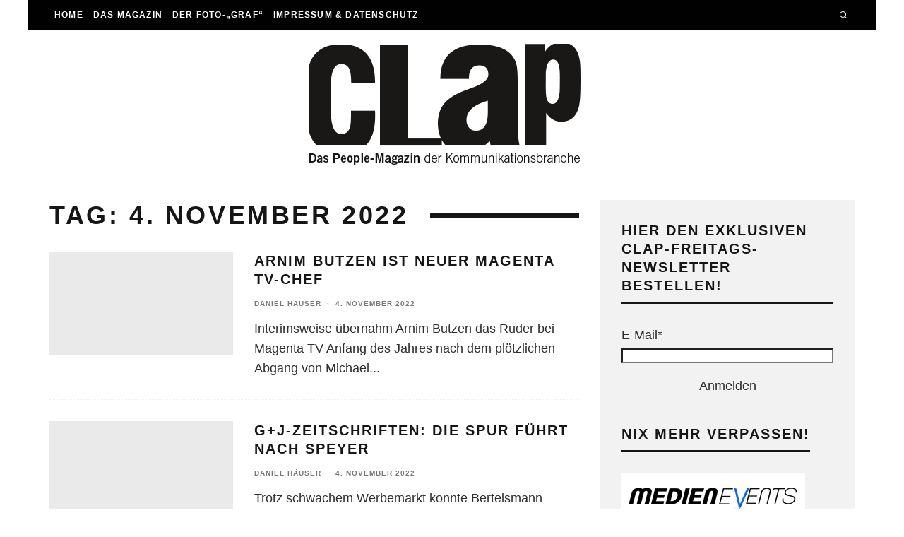

--- FILE ---
content_type: text/html; charset=UTF-8
request_url: https://clap-club.de/2022/11/04/
body_size: 37243
content:
<!DOCTYPE html>
<html lang="de">
<head><meta charset="UTF-8"><script>if(navigator.userAgent.match(/MSIE|Internet Explorer/i)||navigator.userAgent.match(/Trident\/7\..*?rv:11/i)){var href=document.location.href;if(!href.match(/[?&]nowprocket/)){if(href.indexOf("?")==-1){if(href.indexOf("#")==-1){document.location.href=href+"?nowprocket=1"}else{document.location.href=href.replace("#","?nowprocket=1#")}}else{if(href.indexOf("#")==-1){document.location.href=href+"&nowprocket=1"}else{document.location.href=href.replace("#","&nowprocket=1#")}}}}</script><script>(()=>{class RocketLazyLoadScripts{constructor(){this.v="1.2.6",this.triggerEvents=["keydown","mousedown","mousemove","touchmove","touchstart","touchend","wheel"],this.userEventHandler=this.t.bind(this),this.touchStartHandler=this.i.bind(this),this.touchMoveHandler=this.o.bind(this),this.touchEndHandler=this.h.bind(this),this.clickHandler=this.u.bind(this),this.interceptedClicks=[],this.interceptedClickListeners=[],this.l(this),window.addEventListener("pageshow",(t=>{this.persisted=t.persisted,this.everythingLoaded&&this.m()})),this.CSPIssue=sessionStorage.getItem("rocketCSPIssue"),document.addEventListener("securitypolicyviolation",(t=>{this.CSPIssue||"script-src-elem"!==t.violatedDirective||"data"!==t.blockedURI||(this.CSPIssue=!0,sessionStorage.setItem("rocketCSPIssue",!0))})),document.addEventListener("DOMContentLoaded",(()=>{this.k()})),this.delayedScripts={normal:[],async:[],defer:[]},this.trash=[],this.allJQueries=[]}p(t){document.hidden?t.t():(this.triggerEvents.forEach((e=>window.addEventListener(e,t.userEventHandler,{passive:!0}))),window.addEventListener("touchstart",t.touchStartHandler,{passive:!0}),window.addEventListener("mousedown",t.touchStartHandler),document.addEventListener("visibilitychange",t.userEventHandler))}_(){this.triggerEvents.forEach((t=>window.removeEventListener(t,this.userEventHandler,{passive:!0}))),document.removeEventListener("visibilitychange",this.userEventHandler)}i(t){"HTML"!==t.target.tagName&&(window.addEventListener("touchend",this.touchEndHandler),window.addEventListener("mouseup",this.touchEndHandler),window.addEventListener("touchmove",this.touchMoveHandler,{passive:!0}),window.addEventListener("mousemove",this.touchMoveHandler),t.target.addEventListener("click",this.clickHandler),this.L(t.target,!0),this.S(t.target,"onclick","rocket-onclick"),this.C())}o(t){window.removeEventListener("touchend",this.touchEndHandler),window.removeEventListener("mouseup",this.touchEndHandler),window.removeEventListener("touchmove",this.touchMoveHandler,{passive:!0}),window.removeEventListener("mousemove",this.touchMoveHandler),t.target.removeEventListener("click",this.clickHandler),this.L(t.target,!1),this.S(t.target,"rocket-onclick","onclick"),this.M()}h(){window.removeEventListener("touchend",this.touchEndHandler),window.removeEventListener("mouseup",this.touchEndHandler),window.removeEventListener("touchmove",this.touchMoveHandler,{passive:!0}),window.removeEventListener("mousemove",this.touchMoveHandler)}u(t){t.target.removeEventListener("click",this.clickHandler),this.L(t.target,!1),this.S(t.target,"rocket-onclick","onclick"),this.interceptedClicks.push(t),t.preventDefault(),t.stopPropagation(),t.stopImmediatePropagation(),this.M()}O(){window.removeEventListener("touchstart",this.touchStartHandler,{passive:!0}),window.removeEventListener("mousedown",this.touchStartHandler),this.interceptedClicks.forEach((t=>{t.target.dispatchEvent(new MouseEvent("click",{view:t.view,bubbles:!0,cancelable:!0}))}))}l(t){EventTarget.prototype.addEventListenerWPRocketBase=EventTarget.prototype.addEventListener,EventTarget.prototype.addEventListener=function(e,i,o){"click"!==e||t.windowLoaded||i===t.clickHandler||t.interceptedClickListeners.push({target:this,func:i,options:o}),(this||window).addEventListenerWPRocketBase(e,i,o)}}L(t,e){this.interceptedClickListeners.forEach((i=>{i.target===t&&(e?t.removeEventListener("click",i.func,i.options):t.addEventListener("click",i.func,i.options))})),t.parentNode!==document.documentElement&&this.L(t.parentNode,e)}D(){return new Promise((t=>{this.P?this.M=t:t()}))}C(){this.P=!0}M(){this.P=!1}S(t,e,i){t.hasAttribute&&t.hasAttribute(e)&&(event.target.setAttribute(i,event.target.getAttribute(e)),event.target.removeAttribute(e))}t(){this._(this),"loading"===document.readyState?document.addEventListener("DOMContentLoaded",this.R.bind(this)):this.R()}k(){let t=[];document.querySelectorAll("script[type=rocketlazyloadscript][data-rocket-src]").forEach((e=>{let i=e.getAttribute("data-rocket-src");if(i&&!i.startsWith("data:")){0===i.indexOf("//")&&(i=location.protocol+i);try{const o=new URL(i).origin;o!==location.origin&&t.push({src:o,crossOrigin:e.crossOrigin||"module"===e.getAttribute("data-rocket-type")})}catch(t){}}})),t=[...new Map(t.map((t=>[JSON.stringify(t),t]))).values()],this.T(t,"preconnect")}async R(){this.lastBreath=Date.now(),this.j(this),this.F(this),this.I(),this.W(),this.q(),await this.A(this.delayedScripts.normal),await this.A(this.delayedScripts.defer),await this.A(this.delayedScripts.async);try{await this.U(),await this.H(this),await this.J()}catch(t){console.error(t)}window.dispatchEvent(new Event("rocket-allScriptsLoaded")),this.everythingLoaded=!0,this.D().then((()=>{this.O()})),this.N()}W(){document.querySelectorAll("script[type=rocketlazyloadscript]").forEach((t=>{t.hasAttribute("data-rocket-src")?t.hasAttribute("async")&&!1!==t.async?this.delayedScripts.async.push(t):t.hasAttribute("defer")&&!1!==t.defer||"module"===t.getAttribute("data-rocket-type")?this.delayedScripts.defer.push(t):this.delayedScripts.normal.push(t):this.delayedScripts.normal.push(t)}))}async B(t){if(await this.G(),!0!==t.noModule||!("noModule"in HTMLScriptElement.prototype))return new Promise((e=>{let i;function o(){(i||t).setAttribute("data-rocket-status","executed"),e()}try{if(navigator.userAgent.indexOf("Firefox/")>0||""===navigator.vendor||this.CSPIssue)i=document.createElement("script"),[...t.attributes].forEach((t=>{let e=t.nodeName;"type"!==e&&("data-rocket-type"===e&&(e="type"),"data-rocket-src"===e&&(e="src"),i.setAttribute(e,t.nodeValue))})),t.text&&(i.text=t.text),i.hasAttribute("src")?(i.addEventListener("load",o),i.addEventListener("error",(function(){i.setAttribute("data-rocket-status","failed-network"),e()})),setTimeout((()=>{i.isConnected||e()}),1)):(i.text=t.text,o()),t.parentNode.replaceChild(i,t);else{const i=t.getAttribute("data-rocket-type"),s=t.getAttribute("data-rocket-src");i?(t.type=i,t.removeAttribute("data-rocket-type")):t.removeAttribute("type"),t.addEventListener("load",o),t.addEventListener("error",(i=>{this.CSPIssue&&i.target.src.startsWith("data:")?(console.log("WPRocket: data-uri blocked by CSP -> fallback"),t.removeAttribute("src"),this.B(t).then(e)):(t.setAttribute("data-rocket-status","failed-network"),e())})),s?(t.removeAttribute("data-rocket-src"),t.src=s):t.src="data:text/javascript;base64,"+window.btoa(unescape(encodeURIComponent(t.text)))}}catch(i){t.setAttribute("data-rocket-status","failed-transform"),e()}}));t.setAttribute("data-rocket-status","skipped")}async A(t){const e=t.shift();return e&&e.isConnected?(await this.B(e),this.A(t)):Promise.resolve()}q(){this.T([...this.delayedScripts.normal,...this.delayedScripts.defer,...this.delayedScripts.async],"preload")}T(t,e){var i=document.createDocumentFragment();t.forEach((t=>{const o=t.getAttribute&&t.getAttribute("data-rocket-src")||t.src;if(o&&!o.startsWith("data:")){const s=document.createElement("link");s.href=o,s.rel=e,"preconnect"!==e&&(s.as="script"),t.getAttribute&&"module"===t.getAttribute("data-rocket-type")&&(s.crossOrigin=!0),t.crossOrigin&&(s.crossOrigin=t.crossOrigin),t.integrity&&(s.integrity=t.integrity),i.appendChild(s),this.trash.push(s)}})),document.head.appendChild(i)}j(t){let e={};function i(i,o){return e[o].eventsToRewrite.indexOf(i)>=0&&!t.everythingLoaded?"rocket-"+i:i}function o(t,o){!function(t){e[t]||(e[t]={originalFunctions:{add:t.addEventListener,remove:t.removeEventListener},eventsToRewrite:[]},t.addEventListener=function(){arguments[0]=i(arguments[0],t),e[t].originalFunctions.add.apply(t,arguments)},t.removeEventListener=function(){arguments[0]=i(arguments[0],t),e[t].originalFunctions.remove.apply(t,arguments)})}(t),e[t].eventsToRewrite.push(o)}function s(e,i){let o=e[i];e[i]=null,Object.defineProperty(e,i,{get:()=>o||function(){},set(s){t.everythingLoaded?o=s:e["rocket"+i]=o=s}})}o(document,"DOMContentLoaded"),o(window,"DOMContentLoaded"),o(window,"load"),o(window,"pageshow"),o(document,"readystatechange"),s(document,"onreadystatechange"),s(window,"onload"),s(window,"onpageshow");try{Object.defineProperty(document,"readyState",{get:()=>t.rocketReadyState,set(e){t.rocketReadyState=e},configurable:!0}),document.readyState="loading"}catch(t){console.log("WPRocket DJE readyState conflict, bypassing")}}F(t){let e;function i(e){return t.everythingLoaded?e:e.split(" ").map((t=>"load"===t||0===t.indexOf("load.")?"rocket-jquery-load":t)).join(" ")}function o(o){function s(t){const e=o.fn[t];o.fn[t]=o.fn.init.prototype[t]=function(){return this[0]===window&&("string"==typeof arguments[0]||arguments[0]instanceof String?arguments[0]=i(arguments[0]):"object"==typeof arguments[0]&&Object.keys(arguments[0]).forEach((t=>{const e=arguments[0][t];delete arguments[0][t],arguments[0][i(t)]=e}))),e.apply(this,arguments),this}}o&&o.fn&&!t.allJQueries.includes(o)&&(o.fn.ready=o.fn.init.prototype.ready=function(e){return t.domReadyFired?e.bind(document)(o):document.addEventListener("rocket-DOMContentLoaded",(()=>e.bind(document)(o))),o([])},s("on"),s("one"),t.allJQueries.push(o)),e=o}o(window.jQuery),Object.defineProperty(window,"jQuery",{get:()=>e,set(t){o(t)}})}async H(t){const e=document.querySelector("script[data-webpack]");e&&(await async function(){return new Promise((t=>{e.addEventListener("load",t),e.addEventListener("error",t)}))}(),await t.K(),await t.H(t))}async U(){this.domReadyFired=!0;try{document.readyState="interactive"}catch(t){}await this.G(),document.dispatchEvent(new Event("rocket-readystatechange")),await this.G(),document.rocketonreadystatechange&&document.rocketonreadystatechange(),await this.G(),document.dispatchEvent(new Event("rocket-DOMContentLoaded")),await this.G(),window.dispatchEvent(new Event("rocket-DOMContentLoaded"))}async J(){try{document.readyState="complete"}catch(t){}await this.G(),document.dispatchEvent(new Event("rocket-readystatechange")),await this.G(),document.rocketonreadystatechange&&document.rocketonreadystatechange(),await this.G(),window.dispatchEvent(new Event("rocket-load")),await this.G(),window.rocketonload&&window.rocketonload(),await this.G(),this.allJQueries.forEach((t=>t(window).trigger("rocket-jquery-load"))),await this.G();const t=new Event("rocket-pageshow");t.persisted=this.persisted,window.dispatchEvent(t),await this.G(),window.rocketonpageshow&&window.rocketonpageshow({persisted:this.persisted}),this.windowLoaded=!0}m(){document.onreadystatechange&&document.onreadystatechange(),window.onload&&window.onload(),window.onpageshow&&window.onpageshow({persisted:this.persisted})}I(){const t=new Map;document.write=document.writeln=function(e){const i=document.currentScript;i||console.error("WPRocket unable to document.write this: "+e);const o=document.createRange(),s=i.parentElement;let n=t.get(i);void 0===n&&(n=i.nextSibling,t.set(i,n));const c=document.createDocumentFragment();o.setStart(c,0),c.appendChild(o.createContextualFragment(e)),s.insertBefore(c,n)}}async G(){Date.now()-this.lastBreath>45&&(await this.K(),this.lastBreath=Date.now())}async K(){return document.hidden?new Promise((t=>setTimeout(t))):new Promise((t=>requestAnimationFrame(t)))}N(){this.trash.forEach((t=>t.remove()))}static run(){const t=new RocketLazyLoadScripts;t.p(t)}}RocketLazyLoadScripts.run()})();</script>
	
			<meta name="viewport" content="width=device-width, height=device-height, initial-scale=1.0, minimum-scale=1.0">
		<link rel="profile" href="http://gmpg.org/xfn/11">
	<meta name='robots' content='noindex, follow' />
	<style>img:is([sizes="auto" i], [sizes^="auto," i]) { contain-intrinsic-size: 3000px 1500px }</style>
	
	<!-- This site is optimized with the Yoast SEO plugin v26.2 - https://yoast.com/wordpress/plugins/seo/ -->
	<title>4. November 2022 - Clap-Club | Das People-Magazin der Kommunikationsbranche</title><link rel="preload" href="https://clap-club.de/wp-content/uploads/Clap_Logo-mobile-retina.png" as="image" imagesrcset="https://clap-club.de/wp-content/uploads/Clap_Logo-mobile_inv_385x171.png 2x" /><link rel="preload" href="https://clap-club.de/wp-content/uploads/Clap_Logo.png" as="image" /><link rel="preload" href="https://clap-club.de/wp-content/uploads/Butzen_625-1.jpg" as="image" imagesrcset="https://clap-club.de/wp-content/uploads/Butzen_625-1.jpg 625w, https://clap-club.de/wp-content/uploads/Butzen_625-1-300x168.jpg 300w" imagesizes="(max-width: 360px) 100vw, 360px" /><style id="perfmatters-used-css">:where(.wp-block-button__link){border-radius:9999px;box-shadow:none;padding:calc(.667em + 2px) calc(1.333em + 2px);text-decoration:none;}:where(.wp-block-calendar table:not(.has-background) th){background:#ddd;}:where(.wp-block-columns){margin-bottom:1.75em;}:where(.wp-block-columns.has-background){padding:1.25em 2.375em;}:where(.wp-block-post-comments input[type=submit]){border:none;}:where(.wp-block-cover-image:not(.has-text-color)),:where(.wp-block-cover:not(.has-text-color)){color:#fff;}:where(.wp-block-cover-image.is-light:not(.has-text-color)),:where(.wp-block-cover.is-light:not(.has-text-color)){color:#000;}.wp-block-embed.alignleft,.wp-block-embed.alignright,.wp-block[data-align=left]>[data-type="core/embed"],.wp-block[data-align=right]>[data-type="core/embed"]{max-width:360px;width:100%;}.wp-block-embed.alignleft .wp-block-embed__wrapper,.wp-block-embed.alignright .wp-block-embed__wrapper,.wp-block[data-align=left]>[data-type="core/embed"] .wp-block-embed__wrapper,.wp-block[data-align=right]>[data-type="core/embed"] .wp-block-embed__wrapper{min-width:280px;}.wp-block-cover .wp-block-embed{min-height:240px;min-width:320px;}.wp-block-embed{overflow-wrap:break-word;}.wp-block-embed figcaption{margin-bottom:1em;margin-top:.5em;}.wp-block-embed iframe{max-width:100%;}.wp-block-embed__wrapper{position:relative;}.wp-embed-responsive .wp-has-aspect-ratio .wp-block-embed__wrapper:before{content:"";display:block;padding-top:50%;}.wp-embed-responsive .wp-has-aspect-ratio iframe{bottom:0;height:100%;left:0;position:absolute;right:0;top:0;width:100%;}.wp-embed-responsive .wp-embed-aspect-21-9 .wp-block-embed__wrapper:before{padding-top:42.85%;}.wp-embed-responsive .wp-embed-aspect-18-9 .wp-block-embed__wrapper:before{padding-top:50%;}.wp-embed-responsive .wp-embed-aspect-16-9 .wp-block-embed__wrapper:before{padding-top:56.25%;}.wp-embed-responsive .wp-embed-aspect-4-3 .wp-block-embed__wrapper:before{padding-top:75%;}.wp-embed-responsive .wp-embed-aspect-1-1 .wp-block-embed__wrapper:before{padding-top:100%;}.wp-embed-responsive .wp-embed-aspect-9-16 .wp-block-embed__wrapper:before{padding-top:177.77%;}.wp-embed-responsive .wp-embed-aspect-1-2 .wp-block-embed__wrapper:before{padding-top:200%;}:where(.wp-block-file){margin-bottom:1.5em;}:where(.wp-block-file__button){border-radius:2em;display:inline-block;padding:.5em 1em;}:where(.wp-block-file__button):is(a):active,:where(.wp-block-file__button):is(a):focus,:where(.wp-block-file__button):is(a):hover,:where(.wp-block-file__button):is(a):visited{box-shadow:none;color:#fff;opacity:.85;text-decoration:none;}@keyframes turn-on-visibility{0%{opacity:0;}to{opacity:1;}}@keyframes turn-off-visibility{0%{opacity:1;visibility:visible;}99%{opacity:0;visibility:visible;}to{opacity:0;visibility:hidden;}}@keyframes lightbox-zoom-in{0%{transform:translate(calc(-50vw + var(--wp--lightbox-initial-left-position)),calc(-50vh + var(--wp--lightbox-initial-top-position))) scale(var(--wp--lightbox-scale));}to{transform:translate(-50%,-50%) scale(1);}}@keyframes lightbox-zoom-out{0%{transform:translate(-50%,-50%) scale(1);visibility:visible;}99%{visibility:visible;}to{transform:translate(calc(-50vw + var(--wp--lightbox-initial-left-position)),calc(-50vh + var(--wp--lightbox-initial-top-position))) scale(var(--wp--lightbox-scale));visibility:hidden;}}:where(.wp-block-latest-comments:not([style*=line-height] .wp-block-latest-comments__comment)){line-height:1.1;}:where(.wp-block-latest-comments:not([style*=line-height] .wp-block-latest-comments__comment-excerpt p)){line-height:1.8;}ol,ul{box-sizing:border-box;}:where(.wp-block-navigation.has-background .wp-block-navigation-item a:not(.wp-element-button)),:where(.wp-block-navigation.has-background .wp-block-navigation-submenu a:not(.wp-element-button)){padding:.5em 1em;}:where(.wp-block-navigation .wp-block-navigation__submenu-container .wp-block-navigation-item a:not(.wp-element-button)),:where(.wp-block-navigation .wp-block-navigation__submenu-container .wp-block-navigation-submenu a:not(.wp-element-button)),:where(.wp-block-navigation .wp-block-navigation__submenu-container .wp-block-navigation-submenu button.wp-block-navigation-item__content),:where(.wp-block-navigation .wp-block-navigation__submenu-container .wp-block-pages-list__item button.wp-block-navigation-item__content){padding:.5em 1em;}@keyframes overlay-menu__fade-in-animation{0%{opacity:0;transform:translateY(.5em);}to{opacity:1;transform:translateY(0);}}:where(p.has-text-color:not(.has-link-color)) a{color:inherit;}:where(.wp-block-post-excerpt){margin-bottom:var(--wp--style--block-gap);margin-top:var(--wp--style--block-gap);}:where(.wp-block-preformatted.has-background){padding:1.25em 2.375em;}:where(.wp-block-pullquote){margin:0 0 1em;}:where(.wp-block-search__button){border:1px solid #ccc;padding:6px 10px;}:where(.wp-block-search__button-inside .wp-block-search__inside-wrapper){border:1px solid #949494;box-sizing:border-box;padding:4px;}:where(.wp-block-search__button-inside .wp-block-search__inside-wrapper) :where(.wp-block-search__button){padding:4px 8px;}:where(.wp-block-term-description){margin-bottom:var(--wp--style--block-gap);margin-top:var(--wp--style--block-gap);}:where(pre.wp-block-verse){font-family:inherit;}a[data-fn].fn{counter-increment:footnotes;display:inline-flex;font-size:smaller;text-decoration:none;text-indent:-9999999px;vertical-align:super;}a[data-fn].fn:after{content:"[" counter(footnotes) "]";float:left;text-indent:0;}:root{--wp--preset--font-size--normal:16px;--wp--preset--font-size--huge:42px;}html :where(.has-border-color){border-style:solid;}html :where([style*=border-top-color]){border-top-style:solid;}html :where([style*=border-right-color]){border-right-style:solid;}html :where([style*=border-bottom-color]){border-bottom-style:solid;}html :where([style*=border-left-color]){border-left-style:solid;}html :where([style*=border-width]){border-style:solid;}html :where([style*=border-top-width]){border-top-style:solid;}html :where([style*=border-right-width]){border-right-style:solid;}html :where([style*=border-bottom-width]){border-bottom-style:solid;}html :where([style*=border-left-width]){border-left-style:solid;}html :where(img[class*=wp-image-]){height:auto;max-width:100%;}:where(figure){margin:0 0 1em;}html :where(.is-position-sticky){--wp-admin--admin-bar--position-offset:var(--wp-admin--admin-bar--height,0px);}@media screen and (max-width:600px){html :where(.is-position-sticky){--wp-admin--admin-bar--position-offset:0px;}}.wpp-list{}.wpp-list li{overflow:hidden;float:none;clear:both;margin-bottom:1rem;}.wpp-list li:last-of-type{margin-bottom:0;}.wpp-thumbnail{display:inline;float:left;margin:0 1rem 0 0;border:none;}.wpp-post-title{}html{-ms-text-size-adjust:100%;-webkit-text-size-adjust:100%;}body{margin:0;-moz-osx-font-smoothing:grayscale;-webkit-font-smoothing:antialiased;}article,aside,details,figcaption,figure,footer,header,hgroup,main,nav,section,li,summary{display:block;}h1,h2,h3,h4,h5,h6,p,blockquote,figure,ol,dl,ul{margin:0;padding:0;}h1,h2,h3,h4,h5,h6{font-size:inherit;}strong{font-weight:bold;}a,button{color:inherit;}a,ins{text-decoration:none;}button{overflow:visible;border:0;font:inherit;-webkit-font-smoothing:inherit;letter-spacing:inherit;background:none;cursor:pointer;}::-moz-focus-inner{padding:0;border:0;}:focus{outline:0;}img{max-width:100%;height:auto;border:0;}.clearfix:after{content:"";display:block;clear:both;}*{box-sizing:border-box;}ul ul,ol ol,ul ol,ol ul{margin-top:0;margin-bottom:0;}b,strong,em,small{line-height:1;}table{width:100%;margin-bottom:30px;}table th,table .shipping{font-weight:inherit;}table td,table th{border-top:1px solid #f1f1f1;padding:15px 10px;}ul{list-style:none;}.codetipi-15zine-widget li{margin:6px 0;}.wp-caption,.gallery-caption{font-size:13px;font-size:.8125rem;font-style:italic;margin-bottom:1.5em;max-width:100%;}.wp-caption img[class*="wp-image-"]{display:block;width:100%;margin-left:auto;margin-right:auto;}.wp-caption .wp-caption-text{margin:.8075em 0;}.alignleft{display:inline;float:left;margin-bottom:25px;margin-right:1.5em;max-width:50%;}.alignleft,.alignright,.aligncenter{clear:left;margin-top:20px;}.alignleft,.alignright,.aligncenter,.alignnone{transition:all .4s cubic-bezier(.3,.7,.7,1);}.align-fs .alignfull:not(.alignwide),.align-fs img.alignnone.size-full,.align-fs .wp-caption.alignnone .size-full{margin:30px calc(50% - 50vw);}.align-fs .alignfull,.align-fs img.alignnone.size-full,.align-fs .wp-caption.alignnone .size-full{width:100vw !important;max-width:none;}.align-fs .wp-caption.alignnone .size-full{margin-bottom:0;}.video-wrap,.wp-block-embed.is-type-video .wp-block-embed__wrapper{position:relative;clear:both;width:100%;padding-bottom:56.25%;}.video-wrap iframe,.video-wrap object,.video-wrap embed,.video-wrap audio,.video-wrap video,.wp-block-embed.is-type-video iframe,.wp-block-embed.is-type-video embed,.wp-block-embed.is-type-video object{position:absolute;top:0;left:0;width:100%;height:100%;}.site-inner select,.site-inner .select2-container--default .select2-selection--single,.site-inner input[type="text"],.site-inner input[type="tel"],.site-inner input[type="number"],.site-inner input[type="password"],.site-inner input[type="email"],.site-inner input[type="url"],.site-inner textarea,.site-inner .woocommerce:not(.widget_product_search) button,.site-inner fieldset,.site-inner .drop-search input,.site-inner .post-password-form input[type="submit"]{border-radius:0;color:inherit;}.site-inner input[type="submit"],.site-inner input[type="text"],.site-inner input[type="tel"],.site-inner input[type="number"],.site-inner input[type="password"],.site-inner input[type="email"],.site-inner input[type="url"],.site-inner textarea,.site-inner .woocommerce:not(.widget_product_search) button,.site-inner fieldset{-webkit-appearance:none;-moz-appearance:textfield;}.wrap,.tipi-row{margin-left:auto;margin-right:auto;width:100%;max-width:1200px;}.side-spacing{padding-left:15px;padding-right:15px;}.tipi-col{position:relative;min-height:1px;float:left;}.tipi-cols{position:relative;}.tipi-xs-12{width:100%;}body{line-height:1.8;-webkit-font-smoothing:antialiased;}.tipi-flex-eq-height{align-items:stretch;}.logo img{width:auto;vertical-align:top;}.logo a{line-height:0;vertical-align:top;display:inline-block;}.logo h1{margin:0;line-height:0;}.tipi-vertical-c,.vertical-c,.all-c{align-items:center;}.tipi-flex-lcr{flex-direction:row;flex-wrap:wrap;justify-content:flex-start;align-items:center;}.tipi-flex-lcr,.tipi-vertical-c,.vertical-c,.all-c,.tipi-flex,.tipi-flex-eq-height,.contains-blocks,.block{display:flex;}.contains-blocks,.block{flex-wrap:wrap;justify-content:space-between;}.menu-icons > li > a{padding-left:10px;padding-right:10px;height:100%;}.site-inner{min-height:100vh;position:relative;}.site-skin-1,.site-skin-11{background:#fff;color:#333;}.site-skin-1 a,.site-skin-11 a{color:#333;}.site-skin-2{background:#010101;color:#fff;}.site-skin-2 a{color:#fff;}.bg-area{position:relative;z-index:1;}.background{position:absolute;top:0;left:0;width:100%;height:100%;z-index:-1;}.site-img-1 .background{background-repeat:no-repeat;background-position:center center;background-size:cover;}.header-skin-1 .bg-area{background:#fff;}.site-main{padding-top:30px;}.horizontal-menu .drop,.horizontal-menu > li > a,.horizontal-menu .logo-main-menu a{display:inline-block;}.logo-main{flex-shrink:0;}.logo-main-wrap-center{text-align:center;justify-content:center;}.main-navigation{position:relative;}.main-menu-c .main-navigation{text-align:center;}.bg-area > *,.bg-area .bg-area-inner > *{position:relative;z-index:11;}.bg-area .background{z-index:0;position:absolute;}.header-padding.tipi-flex-eq-height{padding-bottom:0 !important;padding-top:0 !important;}.logo{display:inline-block;}.sidebar{padding:20px;}.mask-img{width:100%;height:100%;display:block;}.cb-body-light .widget-title{border-bottom:3px solid #161616;}.cb-body-light .cb-sidebar-widget a{color:#161616;}.cb-body-light .block-title-wrap .title a{color:#161616;}.cb-body-light .block-title-wrap .title a:hover{color:#444;}.cb-body-light .block-title-wrap .title:after{background:#161616;}.cb-body-light #cb-content,.cb-body-light .cb-hp-section{background:#fff;}.cb-body-light .sidebar,.cb-body-light .author-box{background:#f2f2f2;}.cb-body-light .byline{color:#777;}.cb-body-light h1,.cb-body-light h2,.cb-body-light h3,.cb-body-light h4,.cb-body-light h5{color:#161616;}.cb-body-light .block-wrap .title a{color:#161616;}.cb-footer-dark .cb-footer-widget-title{color:#f2f2f2;border-bottom:0;}.cb-footer-dark .site-footer{background-color:#10100f;}.cb-footer-dark .site-footer .block-wrap .title a,.cb-footer-dark .site-footer a{color:#fff;}.cb-footer-dark .site-footer .byline{color:#777;}.cb-footer-dark .site-footer .byline a{color:#777;}.cb-footer-dark .cb-footer-lower{background:#0c0c0b;color:#a6a6a6;}.cb-footer-dark .cb-footer-lower a{color:#a6a6a6;}.tipi-button{display:inline-block;border-radius:2px;-webkit-appearance:none;padding:0 20px;background:#161616;outline:none;border:0;border:2px solid transparent;height:44px;line-height:40px;transition:all .3s ease-out;font-weight:700;cursor:pointer;color:#fff;}.tipi-button:hover{background-color:#262626;}.site-skin-2 .tipi-button{background-color:#333;}.site-skin-2 .tipi-button:hover{background-color:#444;}.button-arrow{position:relative;padding-left:30px;padding-right:30px;}.button-arrow > i{opacity:0;position:absolute;top:50%;transition:.2s ease-out all;font-size:1em;transform:translate3d(0,-50%,0);}.button-arrow .button-title{transition:.2s ease-out all;display:inline-block;}.button-arrow:hover i{opacity:1;}.button-arrow-r > i{transform:translate3d(-10px,-50%,0);}.button-arrow-r:hover > i{transform:translate3d(0px,-50%,0);}.button-arrow-r:hover .button-title{transform:translate3d(-10px,0,0);}@keyframes slidedown{from{transform:translate3d(0,-100%,0);}to{transform:translate3d(0,0,0);}}@keyframes tipiMenuSlide{from{transform:translate3d(0,0,0);}to{transform:translate3d(calc(60px - 100vw),0,0);}}@keyframes tipiOpa{from{opacity:0;}to{opacity:1;}}@keyframes tipiSlideUpOpa{from{opacity:0;transform:translatey(15px);}to{opacity:1;transform:translatey(0);}}@keyframes tipiSlideLeftOpa{from{opacity:0;transform:translatex(-15px);}to{opacity:1;transform:translatex(0);}}@keyframes tipiSlideRightOpa{from{opacity:0;transform:translatex(15px);}to{opacity:1;transform:translatex(0);}}@keyframes tipiSlideDownOpa{from{opacity:0;transform:translatey(-10px);}to{opacity:1;transform:translatey(0);}}@keyframes aniUpOpa{from{opacity:0;transform:translatey(60px);}to{opacity:1;transform:translatey(0);}}@keyframes aniLeftOpa{from{opacity:0;transform:translatex(-60px);}to{opacity:1;transform:translatex(0);}}@keyframes aniRightOpa{from{opacity:0;transform:translatex(60px);}to{opacity:1;transform:translatex(0);}}@keyframes aniDownOpa{from{opacity:0;transform:translatey(-60px);}to{opacity:1;transform:translatey(0);}}a,a:visited{text-decoration:none;}h1,h2,h3,h4,h5{font-family:sans-serif;text-rendering:optimizelegibility;line-height:1.3;font-weight:normal;}h1 a,h2 a,h3 a,h4 a,h5 a{text-decoration:none;}h1,h2{font-size:1.1em;}h3,h4,h5{font-size:1em;}.entry-content .wp-caption.alignleft,.entry-content .wp-caption.alignright{margin-bottom:0;}.align-fs .alignfull:not(.alignwide),.align-fs img.alignnone.size-full,.align-fs .wp-caption.alignnone .size-full{margin:30px calc(50% - 50vw);}.align-fs .alignfull,.align-fs img.alignnone.size-full,.align-fs .wp-caption.alignnone .size-full{width:100vw !important;max-width:none;}.align-fs .wp-caption.alignnone .size-full{margin-bottom:0;}.sidebar{width:100%;float:left;}.cb-sidebar-widget{margin-bottom:40px;max-width:100%;overflow:hidden;}.cb-sidebar-widget:last-child{margin-bottom:0;}.widget-title{font-size:14px;margin:0 0 30px 0;position:relative;padding-bottom:10px;display:inline-block;line-height:1.2;}.cb-footer-widget-title{width:100%;text-align:center;}.secondary-menu li a{padding-left:7px;padding-right:7px;}.secondary-menu-wrap{display:block;position:relative;z-index:7;}.secondary-menu-wrap .menu-icons{margin-left:auto;}.secondary-menu-wrap ul li{display:inline-block;}.secondary-menu-wrap ul li a:not(.vertical-c){display:block;}.secondary-menu-wrap ul li ul{margin-top:0;position:absolute;opacity:0;transition:.15s opacity;visibility:hidden;z-index:999;min-height:40px;width:200px;}.secondary-menu-wrap ul li ul li{position:relative;width:100%;}.secondary-menu-wrap ul li ul li a{padding:10px 20px;margin:0 !important;width:100%;line-height:20px;}.secondary-menu-wrap ul li:hover > ul{top:100%;opacity:1;visibility:visible;}.secondary-menu-wrap ul li:hover > ul li > ul{opacity:0;visibility:hidden;left:100%;top:0;}.secondary-menu-wrap ul li:hover > ul li:hover > ul{opacity:1;visibility:visible;}.block-title-wrap{width:100%;overflow:hidden;position:relative;margin-bottom:30px;font-weight:700;}.block-title-wrap .title{margin:0;position:relative;display:inline-block;padding:0 30px 0 0;}.block-title-wrap .title:after{content:"";display:block;height:6px;position:absolute;top:50%;margin-top:-3px;width:1920px;left:100%;}.block-title-wrap p{color:#828282;margin:5px 0 0;letter-spacing:1px;}.widget_nav_menu ul,.widget_rss ul,.widget_recent_entries ul,.widget_recent_comments ul,.widget_meta ul,.widget_categories ul,.widget_archive ul,.widget_pages ul{list-style-type:disc;list-style-position:inside;}.codetipi-15zine-widget .search{margin-top:0;position:relative;color:#161616;}.codetipi-15zine-widget .search .search-field{font-weight:700;width:100%;font-size:16px;padding:10px 80px 10px 20px;height:60px;outline:none;background:#e4e4e4;border:0;}.codetipi-15zine-widget .search .search-submit{background:transparent;font-size:18px;border:0;width:60px;height:60px;position:absolute;top:0;right:0;-webkit-appearance:none;outline:none;}.codetipi-15zine-widget .search .search-submit:hover{color:#555;}.codetipi-15zine-widget ::-webkit-input-placeholder{color:#161616;}.codetipi-15zine-widget :-moz-placeholder{color:#161616;}.codetipi-15zine-widget ::-moz-placeholder{color:#161616;}.codetipi-15zine-widget :-ms-input-placeholder{color:#161616;}#calendar_wrap{background-color:#e4e4e4;}#calendar_wrap td{padding:10px;text-align:center;}#wp-calendar{width:100%;font-size:12px;}#wp-calendar caption{padding:10px;letter-spacing:2px;text-transform:uppercase;font-size:14px;font-weight:700;}#wp-calendar thead,#wp-calendar tfoot{background-color:#e4e4e4;}#wp-calendar thead tr th{padding:5px 0;}#wp-calendar a{text-decoration:underline;}.site-footer #cb-widgets{overflow:hidden;padding:30px 0 50px;}.site-footer #cb-widgets > div{float:left;padding-top:10px;}.site-footer .cb-column{padding-right:10px;padding-left:10px;}.site-footer .cb-footer-x .cb-one{width:100%;}.site-footer .codetipi-15zine-widget{margin:0 10px;padding-bottom:20px;}.site-footer .cb-footer-lower{padding:40px 20px;font-size:10px;font-weight:700;text-align:center;letter-spacing:3px;}.site-footer .cb-footer-lower .cb-copyright{width:100%;margin-bottom:50px;}.cb-blog-style-d .wp-caption{max-width:100%;}.site-mob-header{position:relative;z-index:10;}.site-mob-header .bg-area{background:inherit;max-width:100%;}.site-mob-header .menu-left{text-align:left;flex:1;}.site-mob-header .logo-mob-wrap{text-align:center;padding:0 20px;}.site-mob-header .menu-right{flex:1;margin-left:auto;text-align:right;justify-content:flex-end;}.site-mob-header .icons-wrap li{display:flex;}.site-mob-header .icons-wrap li a{padding:0 10px;font-size:18px;}.site-mob-header-1 .logo-main-wrap{display:flex;justify-content:center;}.mob-menu-wrap{position:fixed;width:100%;height:100%;z-index:102;top:0;left:0;bottom:0;font-size:18px;}.mob-menu-wrap .content-wrap{height:100%;}.mob-menu-wrap .content{height:100%;padding:30px 45px;display:flex;flex-direction:column;flex-grow:1;overflow:auto;}.mob-menu-wrap .content .logo{animation-delay:.3s;}.mob-menu-wrap .content .logo + .menu-icons{margin-top:60px;}.mob-menu-wrap .content .mobile-navigation{animation-delay:.4s;}.mob-menu-wrap .content .menu-icons{animation-delay:.65s;}.mob-menu-wrap .menu-icons{margin-top:auto;}.mob-menu-wrap .vertical-menu{margin:auto;width:100%;font-size:18px;}.mob-menu-wrap .vertical-menu li{margin-bottom:7px;font-weight:400;text-transform:none;padding-right:0;}.mob-menu-wrap .mobile-navigation{margin-top:30px;margin-bottom:30px;display:flex;overflow:auto;flex-direction:column;flex-grow:1;}.mob-menu-wrap .menu-icons{display:flex;flex-wrap:wrap;margin-left:-10px;margin-right:-10px;}.mob-menu-wrap .menu-icons li{margin:0 5px 10px;}.mob-menu-wrap .bg-area{height:100%;}.mob-menu-wrap .tipi-close-icon{margin-left:auto;font-size:24px;position:absolute;right:-30px;line-height:0;}.mob-menu-wrap .content > *{opacity:0;transform:translatex(-20px);}@keyframes mobMenuL{from{opacity:0;transform:translatex(-20px);}to{opacity:1;transform:translatex(0);}}.site-mob-menu-a-4 .site-inner,.site-mob-menu-a-4 .sticky-menu-2 .stuck.active{z-index:3;}.site-mob-menu-a-4 .mob-menu-wrap{transition:transform 1s cubic-bezier(.2,1,.3,1),visibility 0s 1.1s;width:calc(100vw - 60px);z-index:1;visibility:hidden;transform:translate3d(-50%,0,0);}.site-mob-menu-a-4 .site-inner:after{content:"";background:#aaa;top:0;left:0;width:100%;height:100%;position:absolute;display:block;z-index:300;opacity:0;visibility:hidden;}.mob-tr-open{display:block;padding-top:0 !important;padding-bottom:0 !important;}.codetipi-15zine-icon img{max-width:22px;vertical-align:middle;border-radius:50%;}@keyframes slidedown{from{transform:translate3d(0,-100%,0);}to{transform:translate3d(0,0,0);}}.lwa-status{margin:10px 0 20px;color:#fff;font-size:12px;padding:10px;display:none;border-radius:3px;}.lwa-status a{color:white;text-decoration:underline;}.lwa-status a:hover{color:#eee;}.content-lwa{position:relative;}.content-lwa .tipi-modal-bg{padding:45px;width:390px;justify-content:center;}.content-lwa .logo{margin-bottom:30px;}.content-lwa .close{right:20px;top:20px;}.content-lwa .bg-area .background{border-radius:3px;}.lwa-submit-button .tipi-button{width:100%;margin-bottom:5px;}.search-field{-webkit-appearance:none;background:transparent;border:0;}.search-field::-webkit-search-cancel-button{-webkit-appearance:none;pointer-events:none;opacity:0;}input[type=search]::-ms-clear{display:none;}.content-search{width:100%;color:#111;}.content-search .search-submit{display:none;}.content-search .search-field{border-radius:0;color:#111;font-size:1rem;font-size:20px;border:none;font-weight:700;letter-spacing:2px;width:100%;text-transform:uppercase;padding-bottom:15px;border-bottom:3px solid #161616;}.content-search .search-field:focus{outline:none !important;}.content-search .search-field::-webkit-input-placeholder{color:#111;}.content-search .search-field::-moz-placeholder{color:#111;opacity:1;}.content-search .search-field:-ms-input-placeholder{color:#111;}.content-search .search{transition:.2s ease all;opacity:0;transform:translate3d(0,-20px,0);}.content-search .search-hints{opacity:0;font-size:12px;align-items:baseline;transform:translate3d(0,10px,0);transition:.2s ease all;margin-top:7px;}.content-search .search-hints .search-hint{display:block;margin-left:auto;flex-shrink:0;}.content-found-wrap{opacity:0;transform:translate3d(0,5px,0);transition:.2s opacity,.2s transform;height:0;}.content-found-wrap .article-ani-1:not(.article-window) img{opacity:1;}.content-found-wrap .button-wrap{text-align:center;}.tipi-overlay,.mask-overlay,.overlay{height:100%;width:100%;position:absolute;top:0;left:0;-webkit-backface-visibility:hidden;backface-visibility:hidden;z-index:1;}.tipi-overlay-base{z-index:101;position:fixed;opacity:0;visibility:hidden;transition:opacity .3s ease-out,transform .3s cubic-bezier(0,0,.3,1),visibility 0s .4s;}.tipi-overlay-dark{background:#000;}.modal-wrap{position:fixed;z-index:110;opacity:0;visibility:hidden;transition:.2s all;}.modal-wrap .close,.tipi-overlay-base .close{z-index:2;position:absolute;top:30px;right:30px;}.modal-wrap .close i,.tipi-overlay-base .close i{font-size:30px;color:#fff;transition:.3s all;}.tipi-overlay-base .close{opacity:0;}.modal-wrap{width:100%;height:100%;left:0;top:0;}.modal-wrap .content-custom{position:relative;width:100%;margin-left:auto;margin-right:auto;text-align:center;max-width:calc(100vw - 30px);}.modal-wrap .tipi-overlay{background-color:#fff;z-index:1;opacity:.8;}.modal-wrap.dark-overlay .tipi-overlay{background:#000;}.modal-wrap.dark-overlay .close i{color:#fff !important;}.modal-wrap.dark-overlay .search-all-results{background:#282828;}.modal-wrap.dark-overlay .content-search{color:#fff;}.modal-wrap.dark-overlay .content-search .search-field{color:inherit;border-bottom-color:#444;}.modal-wrap.dark-overlay .content-search .search-field::-webkit-input-placeholder{color:#fff;}.modal-wrap.dark-overlay .content-search .search-field::-moz-placeholder{color:#fff;}.modal-wrap.dark-overlay .content-search .search-field:-ms-input-placeholder{color:#fff;}.modal-wrap .content-block{z-index:2;border-radius:10px;transition:.2s opacity,.2s visibility,.2s transform;position:absolute;opacity:0;padding:0 30px;visibility:hidden;left:50%;top:50%;transform:translate(-50%,-50%);}.modal-wrap .content-block .bg-area{border-radius:3px;}.modal-wrap .content-custom{transform:translate(-50%,-50%) translatey(-30px);}.modal-wrap .content{position:relative;height:100%;padding:0 30px;justify-content:center;}.modal-wrap .close i{opacity:0;transition:.2s;}.modal-wrap .content-subscribe,.modal-wrap .content-lwa{transform:translateY(-50%) translateY(-20px) translateX(-50%);}.modal-wrap .wp-social-login-provider-list,.modal-wrap .content-lwa form,.modal-wrap .logo-lwa,.modal-wrap .tipi-wsl-divider,.modal-wrap .tipi-lwa > .title-wrap,.modal-wrap .tipi-lwa > .lwa-contents{transform:translatey(-15px);opacity:0;transition:opacity .3s,transform 0s .4s;}.tipi-x-outer{opacity:0;}.tipi-x-wrap{transition:.2s ease-out all;line-height:0;}.tipi-x-wrap:hover{transform:rotate(90deg);}.mask{overflow:hidden;background:#fff;line-height:0;position:relative;}.mask img,.mask picture{width:100%;height:100%;-o-object-fit:cover;object-fit:cover;-o-object-position:center;object-position:center;-webkit-backface-visibility:hidden;backface-visibility:hidden;}.block{counter-reset:block;}.block article{counter-increment:block;}.block-wrap{width:100%;display:block;}.block-wrap .block-inner-style{margin-bottom:40px;position:relative;}.block-wrap .cb-mask{line-height:0;}.block-wrap .excerpt{margin-top:10px;}.codetipi-15zine-widget .block-wrap .block-inner-style{margin-bottom:0;}.preview-classic .title,.preview-thumbnail .title{letter-spacing:1px;font-weight:700;margin:0 0 5px;}.split{width:100%;}.split .byline:last-child{margin-bottom:0;}@keyframes swing{0%,100%{transform:rotate(30deg);}50%{transform:rotate(-30deg);}}@keyframes fullspin{0%{transform:rotate(0deg);}100%{transform:rotate(360deg);}}.separator:last-child{display:none;}.byline a{color:inherit;}.byline .byline-part{vertical-align:middle;}.byline .byline-part a{color:inherit;}.byline .separator{margin-right:8px;margin-left:8px;font-weight:700;opacity:.7;}.byline-3{margin-top:15px;}.byline-part{margin-bottom:5px;display:inline-block;}.byline-part i{margin-right:3px;}.pagination{text-align:center;padding:50px 0;clear:left;}.pagination + .block{clear:both;}@media only screen and (max-width: 480px){.separation-border-style:not(.split-1){margin-bottom:0;border-bottom:0;padding-bottom:0;}.separation-border:not(.split-1){margin-bottom:30px;}.split:not(.preview-thumbnail) .mask + .meta{padding-top:20px;}}@media only screen and (min-width: 481px){.split{display:flex;align-items:flex-start;}.split:not(.preview-thumbnail):last-of-type{margin-bottom:0;border-bottom:0;padding-bottom:0;}.split:not(.preview-thumbnail) .mask{flex:0 0 34.666667%;width:34.666667%;}.split:not(.preview-thumbnail) .meta{padding-left:30px;padding-right:15px;width:100%;}.split:not(.preview-thumbnail) .meta:first-child{padding-left:0;}}@media only screen and (max-width: 767px){.cb-sidebar{margin-bottom:20px;}.byline .separator{margin-right:3px;margin-left:3px;}.block-wrap-classic:not(.block-wrap-bs-62) .pagination{padding-top:20px;}}@media only screen and (min-width: 768px){.sidebar{margin-top:20px;background:#f2f2f2;margin-bottom:20px;}.logo-menu-wrap{float:left;}.main-menu-c .main-menu-wrap{justify-content:center;}.main-menu-c .main-menu-wrap .logo-menu-wrap,.main-menu-c .main-menu-wrap .menu-icons{flex:1;}.main-menu-c .main-menu-wrap .logo-menu-wrap{text-align:left;}.main-menu-wrap .menu-icons{justify-content:flex-end;text-align:right;margin-left:auto;}.main-menu-wrap > ul > li > a{padding-left:6px;padding-right:6px;}.site-footer #cb-widgets{padding:60px 0;}.site-footer #cb-widgets > div{padding-top:20px;}.site-footer .codetipi-15zine-widget{margin:0 20px;padding-bottom:80px;}.site-footer .codetipi-15zine-widget:last-child{padding-bottom:0;}.site-footer .cb-footer-lower{padding:100px 0 50px;font-size:12px;letter-spacing:4px;}.site-header .logo-main{margin-right:20px;}.dropper a[href="#"]:not(.block-more):not(.open-child):active{pointer-events:none;}.standard-drop li{border-bottom:0;}.mm-ani-1 .dropper > a:before{transition:.2s all;}body:not(.menu-no-color-hover) .mm-ani-1:not(.main-menu-bar-color-2) .main-menu > .standard-drop:hover > a{background:#212121;color:#fff;}.mm-ani-1 .dropper > .menu,.mm-ani-1 .main-menu > li > a,.mm-ani-1 .standard-drop .sub-menu,.mm-ani-2 .dropper > .menu,.mm-ani-2 .main-menu > li > a,.mm-ani-2 .standard-drop .sub-menu{transition:.2s all;}.mm-ani-1 .dropper > a:before,.mm-ani-2 .dropper > a:before,.mm-ani-3 .dropper > a:before{transition:.2s all;}.main-menu-bar-color-1 .main-menu > .dropper{transition:transform cubic-bezier(0,0,.3,1) .2s;}.main-navigation .horizontal-menu > li{display:flex;align-items:center;}.article-ani-1 img{transition:opacity .3s;}.article-ani-1 .mask:hover img{opacity:.6;}.article-ani-1:not(.article-window) img{opacity:0;}.tipi-m-4{width:33.333333333333%;}.tipi-m-8{width:66.666666666667%;}.tipi-cols{margin-left:-15px;margin-right:-15px;width:calc(100% + 30px);}.side-spacing{padding-left:30px;padding-right:30px;}.tipi-col{padding-right:15px;padding-left:15px;}}@media only screen and (max-width: 1019px){.tipi-m-0-down{display:none;}.site-mob-menu-a-4 .site-inner:after,.site-mob-menu-a-4 .site-content,.site-mob-menu-a-4 .site-footer{transition:opacity 1s cubic-bezier(.2,1,.3,1);}.site-mob-menu-a-4 .mob-bot-share,.site-mob-menu-a-4 .site-mob-header.sticky-menu-2.stuck,.site-mob-menu-a-4 .site-mob-header,.site-mob-menu-a-4 .site-inner,.site-mob-menu-a-4 .sticky-menu-2 .stuck.active,.site-mob-menu-a-4 .sticky-menu,.site-mob-menu-a-4 .codetipi-15zine-instagram-block{transition:all 1s cubic-bezier(.2,1,.3,1);}.site-header-block .logo-main,.site-header-block .secondary-wrap,.site-header-block .horizontal-menu{display:none;}}@media only screen and (min-width: 1020px){.preview-classic .title{font-size:20px;}.tipi-l-0{display:none;}}@media only screen and (max-width: 1199px){.secondary-menu-wrap{width:auto;max-width:none;}.secondary-menu-wrap .cb-top-menu-wrap{max-width:none;}.site-footer{width:auto;}}@media only screen and (min-width: 1200px){.sidebar{margin-top:30px;margin-bottom:30px;padding:30px;}.main-menu-wrap > ul > li > a{padding-left:10px;padding-right:10px;}.main-navigation.wrap:not(.stuck) .main-menu-wrap{padding:0;}.align-fs .contents-wrap .video-wrap,.align-fs-center .aligncenter.size-full,.align-fs-center .wp-caption.aligncenter .size-full,.align-fs-center .tiled-gallery,.align-fs .alignwide{width:1170px;max-width:none;transform:translatex(-50%);margin:45px 0 45px 50%;}.align-fs-center .wp-caption.aligncenter .size-full{margin-bottom:0;}}@font-face{font-family:"codetipi-15zine";src:url("https://clap-club.de/wp-content/themes/15zine/assets/css/../../assets/css/15zine/codetipi-15zine.woff2?8m76yw") format("woff2"),url("https://clap-club.de/wp-content/themes/15zine/assets/css/../../assets/css/15zine/codetipi-15zine.ttf?8m76yw") format("truetype"),url("https://clap-club.de/wp-content/themes/15zine/assets/css/../../assets/css/15zine/codetipi-15zine.woff?8m76yw") format("woff"),url("https://clap-club.de/wp-content/themes/15zine/assets/css/../../assets/css/15zine/codetipi-15zine.svg?8m76yw#codetipi-15zine") format("svg");font-weight:normal;font-style:normal;font-display:block;}[class^="codetipi-15zine-i-"]{font-family:"codetipi-15zine" !important;speak:none;font-style:normal;font-weight:normal;font-variant:normal;text-transform:none;font-size:inherit;line-height:1;letter-spacing:0;-ms-font-feature-settings:"liga" 1;font-feature-settings:"liga";font-variant-ligatures:discretionary-ligatures;-webkit-font-smoothing:antialiased;-moz-osx-font-smoothing:grayscale;}.codetipi-15zine-i-search:before{content:"";}.codetipi-15zine-i-menu:before{content:"";}.codetipi-15zine-i-chevron-right:before{content:"";}.codetipi-15zine-i-x:before{content:"";}@media print{*{background:transparent !important;color:black !important;text-shadow:none !important;}a,a:visited{color:#444 !important;text-decoration:underline;}a:after,a:visited:after{content:" (" attr(href) ")";}.ir a:after,a[href^="javascript:"]:after,a[href^="#"]:after{content:"";}thead{display:table-header-group;}tr,img{page-break-inside:avoid;}img{max-width:100% !important;}@page{margin:.5cm;}p,h2,h3{orphans:3;widows:3;}h2,h3{page-break-after:avoid;}.sidebar,.page-navigation,.wp-prev-next,.respond-form,nav{display:none;}}.tipi-cols{width:calc(100% + 30px);}@-webkit-keyframes rightSpring{0%{left:0;}50%{left:-30px;}100%{left:0;}}@keyframes rightSpring{0%{left:0;}50%{left:-30px;}100%{left:0;}}@-webkit-keyframes leftSpring{0%{left:0;}50%{left:30px;}100%{left:0;}}@keyframes leftSpring{0%{left:0;}50%{left:30px;}100%{left:0;}}.lwa{margin-bottom:10px;}form.lwa-form,form.lwa-remember,div.lwa-register form{position:relative;}.lwa table{width:100% !important;margin:0px !important;border:none !important;border-spacing:0;border-collapse:collapse;}.lwa td,.lwa th{padding:0;border-spacing:0;border:none !important;}.lwa td{padding-top:7px;vertical-align:top;background-color:none;}.lwa .lwa-username-label,.lwa .lwa-password-label{padding-right:10px;vertical-align:middle;}.lwa-password input,.lwa-username input,.lwa-email input,.lwa-remember-email input{margin:0px;width:96%;padding-left:2%;padding-right:2%;}.lwa-status{margin:0px 0px 5px;padding:10px 10px;color:#333;border-radius:3px;display:none;}.lwa-remember{margin-top:10px;display:none;}</style>
	<meta property="og:locale" content="de_DE" />
	<meta property="og:type" content="website" />
	<meta property="og:title" content="4. November 2022 - Clap-Club | Das People-Magazin der Kommunikationsbranche" />
	<meta property="og:url" content="https://clap-club.de/2022/11/04/" />
	<meta property="og:site_name" content="Clap-Club | Das People-Magazin der Kommunikationsbranche" />
	<meta name="twitter:card" content="summary_large_image" />
	<script type="application/ld+json" class="yoast-schema-graph">{"@context":"https://schema.org","@graph":[{"@type":"CollectionPage","@id":"https://clap-club.de/2022/11/04/","url":"https://clap-club.de/2022/11/04/","name":"4. November 2022 - Clap-Club | Das People-Magazin der Kommunikationsbranche","isPartOf":{"@id":"https://clap-club.de/#website"},"primaryImageOfPage":{"@id":"https://clap-club.de/2022/11/04/#primaryimage"},"image":{"@id":"https://clap-club.de/2022/11/04/#primaryimage"},"thumbnailUrl":"https://clap-club.de/wp-content/uploads/Butzen_625-1.jpg","breadcrumb":{"@id":"https://clap-club.de/2022/11/04/#breadcrumb"},"inLanguage":"de"},{"@type":"ImageObject","inLanguage":"de","@id":"https://clap-club.de/2022/11/04/#primaryimage","url":"https://clap-club.de/wp-content/uploads/Butzen_625-1.jpg","contentUrl":"https://clap-club.de/wp-content/uploads/Butzen_625-1.jpg","width":625,"height":350},{"@type":"BreadcrumbList","@id":"https://clap-club.de/2022/11/04/#breadcrumb","itemListElement":[{"@type":"ListItem","position":1,"name":"Startseite","item":"https://clap-club.de/"},{"@type":"ListItem","position":2,"name":"Archive für 4. November 2022"}]},{"@type":"WebSite","@id":"https://clap-club.de/#website","url":"https://clap-club.de/","name":"Clap-Club | Das People-Magazin der Kommunikationsbranche","description":"| Das People-Magazin der Kommunikationsbranche","potentialAction":[{"@type":"SearchAction","target":{"@type":"EntryPoint","urlTemplate":"https://clap-club.de/?s={search_term_string}"},"query-input":{"@type":"PropertyValueSpecification","valueRequired":true,"valueName":"search_term_string"}}],"inLanguage":"de"}]}</script>
	<!-- / Yoast SEO plugin. -->


<link rel='dns-prefetch' href='//www.googletagmanager.com' />

<link rel='dns-prefetch' href='//hcaptcha.com' />
<link rel="alternate" type="application/rss+xml" title="Clap-Club | Das People-Magazin der Kommunikationsbranche &raquo; Feed" href="https://clap-club.de/feed/" />
<link rel="alternate" type="application/rss+xml" title="Clap-Club | Das People-Magazin der Kommunikationsbranche &raquo; Kommentar-Feed" href="https://clap-club.de/comments/feed/" />
<script type="text/javascript" id="wpp-js" src="https://clap-club.de/wp-content/plugins/wordpress-popular-posts/assets/js/wpp.min.js?ver=7.3.6" data-sampling="0" data-sampling-rate="100" data-api-url="https://clap-club.de/wp-json/wordpress-popular-posts" data-post-id="0" data-token="fa68c73ed3" data-lang="0" data-debug="0"></script>
		
	<link rel='stylesheet' id='wp-block-library-css' data-pmdelayedstyle="https://clap-club.de/wp-includes/css/dist/block-library/style.min.css?ver=6.7.4" type='text/css' media='all' />
<style id='classic-theme-styles-inline-css' type='text/css'>
/*! This file is auto-generated */
.wp-block-button__link{color:#fff;background-color:#32373c;border-radius:9999px;box-shadow:none;text-decoration:none;padding:calc(.667em + 2px) calc(1.333em + 2px);font-size:1.125em}.wp-block-file__button{background:#32373c;color:#fff;text-decoration:none}
</style>
<link rel='stylesheet' id='lets-review-api-css' data-pmdelayedstyle="https://clap-club.de/wp-content/plugins/lets-review/assets/css/style-api.min.css?ver=3.3.6" type='text/css' media='all' />
<link rel='stylesheet' id='wordpress-popular-posts-css-css' data-pmdelayedstyle="https://clap-club.de/wp-content/plugins/wordpress-popular-posts/assets/css/wpp.css?ver=7.3.6" type='text/css' media='all' />
<link rel='stylesheet' id='codetipi-15zine-style-css' data-pmdelayedstyle="https://clap-club.de/wp-content/themes/15zine/assets/css/style.css?ver=3.3.9.8" type='text/css' media='all' />
<style id='codetipi-15zine-style-inline-css' type='text/css'>
.link-color-wrap > * > a,.link-color-wrap > * > ul a{ color: #1e1e1e;}.link-color-wrap > * > a:hover,.link-color-wrap > * > ul a:hover{ color: #555;}body{ color: #2e2e2e;}.site-footer{ color: #fff;}body{font-size:14px;font-weight:400;line-height:1.6;text-transform:none;}.excerpt{font-size:14px;font-weight:400;line-height:1.6;text-transform:none;}.preview-thumbnail .title, .preview-review .title{font-size:14px;font-weight:700;letter-spacing:0.1em;line-height:1.3;text-transform:uppercase;}.byline{font-size:10px;font-weight:700;letter-spacing:0.1em;line-height:1.3;text-transform:uppercase;}.tipi-button, .button__back__home{font-size:14px;font-weight:700;letter-spacing:0.1em;text-transform:uppercase;}.breadcrumbs{font-size:11px;font-weight:400;letter-spacing:0.1em;text-transform:none;}.secondary-menu-wrap{font-size:14px;font-weight:700;letter-spacing:0.1em;line-height:1;text-transform:uppercase;}.preview-slider.title-s .title{font-size:14px;font-weight:700;letter-spacing:0.1em;line-height:1.3;text-transform:uppercase;}.preview-slider.title-m .title{font-size:14px;font-weight:700;letter-spacing:0.1em;line-height:1.3;text-transform:uppercase;}.preview-slider.title-l .title{font-size:14px;font-weight:700;letter-spacing:0.1em;line-height:1.3;text-transform:uppercase;}.preview-slider.title-xl .title{font-size:14px;font-weight:700;letter-spacing:0.1em;line-height:1.3;text-transform:uppercase;}.preview-grid.title-s .title{font-size:14px;font-weight:700;letter-spacing:0.1em;line-height:1.3;text-transform:uppercase;}.preview-grid.title-m .title{font-size:14px;font-weight:700;letter-spacing:0.1em;line-height:1.3;text-transform:uppercase;}.preview-grid.title-l .title{font-size:14px;font-weight:700;letter-spacing:0.1em;line-height:1.3;text-transform:uppercase;}.preview-classic .title{font-size:14px;font-weight:700;letter-spacing:0.1em;line-height:1.3;text-transform:uppercase;}.preview-2 .title{font-size:14px;font-weight:700;letter-spacing:0.1em;line-height:1.3;text-transform:uppercase;}.entry-content blockquote, .entry-content .wp-block-pullquote p{font-size:18px;font-weight:400;line-height:1.5;text-transform:none;}.hero-wrap .caption, .gallery-block__wrap .caption{font-size:10px;font-weight:400;line-height:1.2;text-transform:none;}.main-navigation{font-size:14px;font-weight:700;letter-spacing:0.12em;line-height:1;text-transform:uppercase;}.hero-meta.tipi-s-typo .title{font-size:18px;font-weight:700;letter-spacing:0.1em;line-height:1.3;text-transform:uppercase;}.hero-meta.tipi-m-typo .title{font-size:18px;font-weight:700;letter-spacing:0.1em;line-height:1.3;text-transform:uppercase;}.hero-meta.tipi-l-typo .title{font-size:18px;font-weight:700;letter-spacing:0.1em;line-height:1.3;text-transform:uppercase;}.entry-content h1{font-size:18px;font-weight:700;letter-spacing:0.1em;line-height:1.3;text-transform:uppercase;}.entry-content h2{font-size:18px;font-weight:700;letter-spacing:0.1em;line-height:1.3;text-transform:uppercase;}.entry-content h3{font-size:14px;font-weight:700;letter-spacing:0.1em;line-height:1.3;text-transform:uppercase;}.entry-content h4{font-size:14px;font-weight:700;letter-spacing:0.1em;line-height:1.3;text-transform:uppercase;}.entry-content h5{font-size:14px;font-weight:700;letter-spacing:0.1em;line-height:1.3;text-transform:uppercase;}.widget-title{font-size:14px;font-weight:700;letter-spacing:0.1em;line-height:1.3;text-transform:uppercase;}.block-title-wrap .title{font-size:18px;font-weight:700;letter-spacing:0.1em;line-height:1.2;text-transform:uppercase;}.block-subtitle{font-size:15px;font-weight:700;letter-spacing:0.1em;line-height:1.3;text-transform:uppercase;}.preview-classic { padding-bottom: 30px; }.block-wrap-classic .block ~ .block .preview-1:first-child { padding-top: 30px; }.preview-thumbnail { padding-bottom: 20px; }.codetipi-15zine-widget .preview-thumbnail { padding-bottom: 15px; }.preview-classic{ border-bottom:1px dotted #f2f2f2;}.preview-classic { margin-bottom: 30px; }.block-wrap-bs-62 .block ~ .block, .block-wrap-classic .block ~ .block .preview-1:first-child { margin-top: 30px; }.block-wrap-classic .block ~ .block .preview-1:first-child{ border-top:1px dotted #f2f2f2;}.preview-classic { margin-bottom: 30px; }.block-wrap-bs-62 .block ~ .block, .block-wrap-classic .block ~ .block .preview-1:first-child { margin-top: 30px; }.preview-thumbnail{ border-bottom:1px dotted #f2f2f2;}.preview-thumbnail { margin-bottom: 20px; }.codetipi-15zine-widget .preview-thumbnail { margin-bottom: 15px; }.main-menu-logo img { width: 110px; }.mm-submenu-2 .mm-51 .menu-wrap > .sub-menu > li > a { color: #f2c231; }.preview-slider.tile-overlay--1:after, .preview-slider.tile-overlay--2 .meta:after { opacity: 0.25; }.preview-grid.tile-overlay--1:after, .preview-grid.tile-overlay--2 .meta:after { opacity: 0.86; }.main-navigation-border { border-bottom-color: #161616; }.cb-mm-on.cb-menu-light #cb-nav-bar .cb-main-nav > li:hover, .cb-mm-on.cb-menu-dark #cb-nav-bar .cb-main-nav > li:hover { background: #ebeaea; }body {background-color:#ffffff;}body, #respond, .cb-font-body, .font-b { font-family: 'Raleway',sans-serif; }h1, h2, h3, h4, h5, h6, .cb-font-header, .font-h, #bbp-user-navigation, .cb-byline, .product_meta, .price, .woocommerce-review-link, .cart_item, .cart-collaterals .cart_totals th { font-family: 'Montserrat',sans-serif }.main-menu > li > a, .main-menu-wrap .menu-icons > li > a {
		padding-top: 15px;
		padding-bottom: 15px;
	}.secondary-menu-wrap .menu-icons > li > a, .secondary-menu-wrap .secondary-menu > li > a {
		padding-top: 15px;
		padding-bottom: 15px;
	}.site-mob-header:not(.site-mob-header-11) .header-padding .logo-main-wrap, .site-mob-header:not(.site-mob-header-11) .header-padding .icons-wrap a, .site-mob-header-11 .header-padding {
		padding-top: 20px;
		padding-bottom: 20px;
	}.grid-spacing { border-top-width: 3px; }@media only screen and (min-width: 481px) {.block-wrap-slider:not(.block-wrap-51) .slider-spacing { margin-right: 3px;}.block--feature.block-wrap-slider .block-inner-style { padding-top: 3px;}}@media only screen and (min-width: 768px) {.grid-spacing { border-right-width: 3px; }.block-wrap-55 .slide { margin-right: 3px!important; }.block-wrap-grid:not(.block-wrap-81) .block { width: calc( 100% + 3px ); }.preview-slider.tile-overlay--1:hover:after, .preview-slider.tile-overlay--2.tile-overlay--gradient:hover:after, .preview-slider.tile-overlay--2:hover .meta:after { opacity: 0.75 ; }.preview-grid.tile-overlay--1:hover:after, .preview-grid.tile-overlay--2.tile-overlay--gradient:hover:after, .preview-grid.tile-overlay--2:hover .meta:after { opacity: 0.87 ; }}@media only screen and (min-width: 1020px) {.site-header .header-padding {
		padding-top: 20px;
		padding-bottom: 20px;
	}body{font-size:18px;}.excerpt{font-size:18px;}.tipi-button, .button__back__home{font-size:12px;}.secondary-menu-wrap{font-size:12px;}.preview-slider.title-s .title{font-size:16px;}.preview-slider.title-m .title{font-size:16px;}.preview-slider.title-l .title{font-size:32px;}.preview-slider.title-xl .title{font-size:38px;}.preview-grid.title-s .title{font-size:16px;}.preview-grid.title-m .title{font-size:16px;}.preview-grid.title-l .title{font-size:32px;}.preview-classic .title{font-size:20px;}.preview-2 .title{font-size:22px;}.entry-content blockquote, .entry-content .wp-block-pullquote p{font-size:30px;}.main-navigation{font-size:16px;}.hero-meta.tipi-s-typo .title{font-size:30px;}.hero-meta.tipi-m-typo .title{font-size:40px;}.hero-meta.tipi-l-typo .title{font-size:50px;}.entry-content h1{font-size:50px;}.entry-content h2{font-size:30px;}.entry-content h3{font-size:24px;}.entry-content h4{font-size:20px;}.entry-content h5{font-size:18px;}.widget-title{font-size:20px;}.block-title-wrap .title{font-size:36px;}}.cb-fis .cb-fis-bg-ldd {
    opacity: .8;

}

.cb-fis-big .cb-meta {
       top: 70%;
           
}
</style>
<link rel='stylesheet' id='codetipi-15zine-fonts-css' data-pmdelayedstyle="//clap-club.de/wp-content/uploads/omgf/codetipi-15zine-fonts/codetipi-15zine-fonts.css?ver=1670496626" type='text/css' media='all' />
<!--[if IE]>
<link rel='stylesheet' id='codetipi-15zine-ie9-css' data-pmdelayedstyle="https://clap-club.de/wp-content/themes/15zine/assets/css/ie.css?ver=3.3.9.8" type='text/css' media='all' />
<![endif]-->
<link rel='stylesheet' id='swipebox-css' data-pmdelayedstyle="https://clap-club.de/wp-content/themes/15zine/assets/css/swipebox.min.css?ver=1.4.4" type='text/css' media='all' />
<link rel='stylesheet' id='tplis-cl-googlefonts-css' data-pmdelayedstyle="//clap-club.de/wp-content/uploads/omgf/tplis-cl-googlefonts/tplis-cl-googlefonts.css?ver=1670496626" type='text/css' media='all' />
<link rel='stylesheet' id='login-with-ajax-css' data-pmdelayedstyle="https://clap-club.de/wp-content/plugins/login-with-ajax/templates/widget.css?ver=4.5.1" type='text/css' media='all' />
<link rel='stylesheet' id='wp-paginate-css' data-pmdelayedstyle="https://clap-club.de/wp-content/plugins/wp-paginate/css/wp-paginate.css?ver=2.2.4" type='text/css' media='screen' />
<script type="rocketlazyloadscript" data-rocket-type="text/javascript" data-rocket-src="https://clap-club.de/wp-includes/js/jquery/jquery.min.js?ver=3.7.1" id="jquery-core-js"></script>
<script type="rocketlazyloadscript" data-rocket-type="text/javascript" data-rocket-src="https://clap-club.de/wp-includes/js/jquery/jquery-migrate.min.js?ver=3.4.1" id="jquery-migrate-js"></script>
<script type="text/javascript" id="login-with-ajax-js-extra">
/* <![CDATA[ */
var LWA = {"ajaxurl":"https:\/\/clap-club.de\/wp-admin\/admin-ajax.php","off":""};
/* ]]> */
</script>
<script type="rocketlazyloadscript" data-minify="1" data-rocket-type="text/javascript" data-rocket-src="https://clap-club.de/wp-content/cache/min/1/wp-content/themes/15zine/plugins/login-with-ajax/login-with-ajax.js?ver=1715929820" id="login-with-ajax-js"></script>
<script type="rocketlazyloadscript" data-rocket-type="text/javascript" data-rocket-src="https://clap-club.de/wp-content/plugins/login-with-ajax/ajaxify/ajaxify.min.js?ver=4.5.1" id="login-with-ajax-ajaxify-js"></script>

<!-- Google Tag (gtac.js) durch Site-Kit hinzugefügt -->
<!-- Von Site Kit hinzugefügtes Google-Analytics-Snippet -->
<script type="rocketlazyloadscript" data-rocket-type="text/javascript" data-rocket-src="https://www.googletagmanager.com/gtag/js?id=GT-M6PJQ5J" id="google_gtagjs-js" async></script>
<script type="rocketlazyloadscript" data-rocket-type="text/javascript" id="google_gtagjs-js-after">
/* <![CDATA[ */
window.dataLayer = window.dataLayer || [];function gtag(){dataLayer.push(arguments);}
gtag("set","linker",{"domains":["clap-club.de"]});
gtag("js", new Date());
gtag("set", "developer_id.dZTNiMT", true);
gtag("config", "GT-M6PJQ5J");
/* ]]> */
</script>
<link rel="https://api.w.org/" href="https://clap-club.de/wp-json/" /><link rel="EditURI" type="application/rsd+xml" title="RSD" href="https://clap-club.de/xmlrpc.php?rsd" />
<meta name="generator" content="Site Kit by Google 1.164.0" /><style>
.h-captcha{position:relative;display:block;margin-bottom:2rem;padding:0;clear:both}.h-captcha[data-size="normal"]{width:303px;height:78px}.h-captcha[data-size="compact"]{width:164px;height:144px}.h-captcha[data-size="invisible"]{display:none}.h-captcha::before{content:'';display:block;position:absolute;top:0;left:0;background:url(https://clap-club.de/wp-content/plugins/hcaptcha-for-forms-and-more/assets/images/hcaptcha-div-logo.svg) no-repeat;border:1px solid #fff0;border-radius:4px}.h-captcha[data-size="normal"]::before{width:300px;height:74px;background-position:94% 28%}.h-captcha[data-size="compact"]::before{width:156px;height:136px;background-position:50% 79%}.h-captcha[data-theme="light"]::before,body.is-light-theme .h-captcha[data-theme="auto"]::before,.h-captcha[data-theme="auto"]::before{background-color:#fafafa;border:1px solid #e0e0e0}.h-captcha[data-theme="dark"]::before,body.is-dark-theme .h-captcha[data-theme="auto"]::before,html.wp-dark-mode-active .h-captcha[data-theme="auto"]::before,html.drdt-dark-mode .h-captcha[data-theme="auto"]::before{background-image:url(https://clap-club.de/wp-content/plugins/hcaptcha-for-forms-and-more/assets/images/hcaptcha-div-logo-white.svg);background-repeat:no-repeat;background-color:#333;border:1px solid #f5f5f5}.h-captcha[data-theme="custom"]::before{background-color:initial}.h-captcha[data-size="invisible"]::before{display:none}.h-captcha iframe{position:relative}div[style*="z-index: 2147483647"] div[style*="border-width: 11px"][style*="position: absolute"][style*="pointer-events: none"]{border-style:none}
</style>
            <style id="wpp-loading-animation-styles">@-webkit-keyframes bgslide{from{background-position-x:0}to{background-position-x:-200%}}@keyframes bgslide{from{background-position-x:0}to{background-position-x:-200%}}.wpp-widget-block-placeholder,.wpp-shortcode-placeholder{margin:0 auto;width:60px;height:3px;background:#dd3737;background:linear-gradient(90deg,#dd3737 0%,#571313 10%,#dd3737 100%);background-size:200% auto;border-radius:3px;-webkit-animation:bgslide 1s infinite linear;animation:bgslide 1s infinite linear}</style>
            <link rel="preload" type="font/woff2" as="font" href="https://clap-club.de/wp-content/themes/15zine/assets/css/15zine/codetipi-15zine.woff2?9oa0lg" crossorigin><style type="text/css">.tplis-cl-cookies:after{content:'';clear:both;display:block}.tplis-cl-cookies{background-color:rgba(0,0,0,1.00);position:fixed;font-family:"Open Sans",sans-serif;bottom:0;border-top:1px solid #3B3939;width:100%;z-index:9000;margin:0;overflow:hidden;border-color:#3B3939;border-width:1px}.tplis-cl-cookies-head h4{border-right-color:#fff}.tplis-cl-cookies-buttons:after{clear:both:content:"";display:block}.tplis-cl-cookies-text *{color:#fff}.tplis-cl-button-accept,.tplis-cl-button-accept:hover,.tplis-cl-button-accept:focus,.tplis-cl-button-accept:active{background-color:#219e89;color:#FFF}.tplis-cl-button-accept svg{fill:#FFF}.tplis-cl-button-refuse,.tplis-cl-button-refuse:hover{background-color:#3B3939;color:#FFF}.tplis-cl-button-refuse svg{fill:#FFF}.tplis-cl-cookies-text a{font-weight:bold;-webkit-transition:all 250ms ease-in-out;-moz-transition:all 250ms ease-in-out;-ms-transition:all 250ms ease-in-out;-o-transition:all 250ms ease-in-out;transition:all 250ms ease-in-out;border-bottom:1px solid #fff}.tplis-cl-cookies-text a:hover,.tplis-cl-cookies-text a:focus,.tplis-cl-cookies-text a:active{color:#fff;opacity:.6}.tplis-cl-cookies{margin-left:17%;width:65%}.tplis-cl-container{padding-right:15px;padding-left:15px;margin-right:auto;margin-left:auto;max-width:1170px}.tplis-cl-cookies h4{text-transform:uppercase;letter-spacing:5px;font-size:12pt;padding-top:10px}.tplis-cl-cookies p{font-size:8pt;padding-bottom:20px;line-height:150%}.tplis-cl-cookies a{text-decoration:none;font-weight:700}.tplis-cl-cookies-text{max-width:66%;float:left;padding-left:40px;display:inline-block}.tplis-cl-cookies-head{display:table-cell}.tplis-cl-cookies-head img{margin-top:27px;margin-bottom:17px;max-width:none}.tplis-cl-cookies-content-text{display:table-cell;vertical-align:middle}.tplis-cl-cookies-head h4{margin-top:20px;padding:20px 30px 20px 0}.tplis-cl-cookies-content-text p{margin-left:30px;margin-bottom:0;padding-top:15px;line-height:160%;font-weight:400}.tplis-cl-cookies-buttons{display:inline-block;text-align:center;float:right;height:100%;right:0;top:0;margin-right:25px}.tplis-cl-button-image{margin-left:20px;margin-right:20px;padding:30px 10px 10px 8px}.tplis-cl-button-accept,.tplis-cl-button-refuse{display:block}.tplis-cl-button-accept p,.tplis-cl-button-refuse p{font-weight:400;padding:21px 40px 21px 40px;text-transform:uppercase;letter-spacing:2px;margin:0;-webkit-transition:all .1s ease-out;-moz-transition:all .1s ease-out;transition:all .1s ease-out;margin-top:25px}.tplis-cl-button-accept p:hover,.tplis-cl-button-refuse p:hover{-ms-transform:scale(1.03);-webkit-transform:scale(1.03);transform:scale(1.03)}.tplis-cl-is-btn-refuse .tplis-cl-button-accept p,.tplis-cl-button-refuse p{margin-top:0}.tplis-cl-is-btn-refuse .tplis-cl-cookies-buttons{margin-right:0}@media only screen and (max-width:1240px){.tplis-cl-cookies{margin-left:0;width:100%}.tplis-cl-cookies-text{padding-top:0}.tplis-cl-cookies-head img{margin-top:0}.tplis-cl-cookies-text{padding-top:20px;padding-left:20px}.tplis-cl-button-image p{margin:0;padding:55px 0 0 0}.tplis-cl-cookies-content-text p{margin-left:30px;margin-bottom:0;padding-top:0;margin-top:0}}@media only screen and (max-width:768px){.tplis-cl-button-accept,.tplis-cl-button-refuse{width:100%}.tplis-cl-cookies-text{max-width:90%}.tplis-cl-cookies-buttons{position:relative;width:100%;margin-right:0}.tplis-cl-button-image img{top:3%}.tplis-cl-button-image p{margin:0;padding:30px 0 0 0}}</style><link rel="icon" href="https://clap-club.de/wp-content/uploads/cropped-favicon-32x32.png" sizes="32x32" />
<link rel="icon" href="https://clap-club.de/wp-content/uploads/cropped-favicon-192x192.png" sizes="192x192" />
<link rel="apple-touch-icon" href="https://clap-club.de/wp-content/uploads/cropped-favicon-180x180.png" />
<meta name="msapplication-TileImage" content="https://clap-club.de/wp-content/uploads/cropped-favicon-270x270.png" />
<noscript><style>.perfmatters-lazy[data-src]{display:none !important;}</style></noscript><style>.perfmatters-lazy-youtube{position:relative;width:100%;max-width:100%;height:0;padding-bottom:56.23%;overflow:hidden}.perfmatters-lazy-youtube img{position:absolute;top:0;right:0;bottom:0;left:0;display:block;width:100%;max-width:100%;height:auto;margin:auto;border:none;cursor:pointer;transition:.5s all;-webkit-transition:.5s all;-moz-transition:.5s all}.perfmatters-lazy-youtube img:hover{-webkit-filter:brightness(75%)}.perfmatters-lazy-youtube .play{position:absolute;top:50%;left:50%;right:auto;width:68px;height:48px;margin-left:-34px;margin-top:-24px;background:url(https://clap-club.de/wp-content/plugins/perfmatters/img/youtube.svg) no-repeat;background-position:center;background-size:cover;pointer-events:none}.perfmatters-lazy-youtube iframe{position:absolute;top:0;left:0;width:100%;height:100%;z-index:99}</style><meta name="generator" content="WP Rocket 3.17.4" data-wpr-features="wpr_delay_js wpr_minify_js wpr_desktop wpr_preload_links" /></head>
<body class="archive date mob-fi-tall  cb-body-light cb-footer-dark has--bg body-mob-header-1 site-mob-menu-a-4 site-mob-menu-1 mm-submenu-2">
			<div data-rocket-location-hash="7b01533cd999e35e2fdd67b05b7746f6" id="cb-outer-container" class="site">
		<header data-rocket-location-hash="b6a4e732215a5b8fbef361dfe0c64000" id="mobhead" class="site-header-block site-mob-header tipi-l-0 site-mob-header-1 site-skin-2"><div data-rocket-location-hash="ddc97ab652f63ac2b218afef36e4c2f4" class="bg-area header-padding tipi-row side-spacing tipi-vertical-c">
	<ul class="menu-left icons-wrap tipi-vertical-c">
		<li class="codetipi-15zine-icon vertical-c"><a href="#" class="mob-tr-open" data-target="slide-menu"><i class="codetipi-15zine-i-menu" aria-hidden="true"></i></a></li>	</ul>
	<div class="logo-main-wrap logo-mob-wrap">
		<div class="logo logo-mobile"><a href="https://clap-club.de" data-pin-nopin="true"><img data-perfmatters-preload src="https://clap-club.de/wp-content/uploads/Clap_Logo-mobile-retina.png" srcset="https://clap-club.de/wp-content/uploads/Clap_Logo-mobile_inv_385x171.png 2x" width="110" height="25"></a></div>	</div>
	<ul class="menu-right icons-wrap tipi-vertical-c">
		<li class="codetipi-15zine-icon cb-icon-search cb-menu-icon vertical-c"><a href="#" data-title="Suchen" class="tipi-tip tipi-tip-b vertical-c modal-tr" data-type="search"><i class="codetipi-15zine-i-search" aria-hidden="true"></i></a></li>			</ul>
</div>
</header><!-- .site-mob-header --><div data-rocket-location-hash="9aee02a6169d77328c75291fd7278240" id="mob-line" class="tipi-l-0"></div>		<div data-rocket-location-hash="563940f7490d55ebd33e70ae3a953c21" id="cb-container" class="site-inner container clearfix">
	<div data-rocket-location-hash="d3eed27ecff09f43fd44828027eda5b5" id="cb-top-menu" class="secondary-menu-wrap cb-font-header tipi-m-0-down clearfix site-skin-2 wrap">
		<div class="cb-top-menu-wrap tipi-flex side-spacing">
			<ul class="cb-top-nav secondary-menu tipi-flex"><li id="menu-item-33279" class="menu-item menu-item-type-post_type menu-item-object-page menu-item-home dropper standard-drop menu-item-33279"><a href="https://clap-club.de/">Home</a></li>
<li id="menu-item-65" class="menu-item menu-item-type-post_type menu-item-object-page dropper standard-drop menu-item-65"><a href="https://clap-club.de/zum-heft/">Das Magazin</a></li>
<li id="menu-item-33280" class="menu-item menu-item-type-custom menu-item-object-custom dropper standard-drop menu-item-33280"><a href="https://spreti.de/">Der Foto-„Graf“</a></li>
<li id="menu-item-33302" class="menu-item menu-item-type-post_type menu-item-object-page menu-item-privacy-policy dropper standard-drop menu-item-33302"><a rel="privacy-policy" href="https://clap-club.de/impressum-datenschutz/">Impressum &#038; Datenschutz</a></li>
</ul><ul class="menu-icons tipi-flex-eq-height"><li class="codetipi-15zine-icon cb-icon-search cb-menu-icon vertical-c"><a href="#" data-title="Suchen" class="tipi-tip tipi-tip-b vertical-c modal-tr" data-type="search"><i class="codetipi-15zine-i-search" aria-hidden="true"></i></a></li></ul>		</div>
	</div>
	<header data-rocket-location-hash="301cb4e4342460c1c06b945f76c47d04" id="masthead" class="site-header-block site-header clearfix site-header-2 header-skin-1 site-img-1 mm-ani-1 mm-skin-1 main-menu-skin-1 main-menu-width-3 main-menu-bar-color-1 wrap logo-only-when-stuck main-menu-c"><div data-rocket-location-hash="8206fa0e9c1d3999bf2c395034a5606c" class="bg-area">
			<div class="logo-main-wrap tipi-flex-lcr header-padding tipi-vertical-c tipi-flex-eq-height logo-main-wrap-center side-spacing">
			<div class="logo-main-wrap header-padding tipi-all-c"><div class="logo logo-main"><a href="https://clap-club.de" data-pin-nopin="true"><img data-perfmatters-preload src="https://clap-club.de/wp-content/uploads/Clap_Logo.png" width="385" height="171"></a></div></div>					</div>
		<div data-rocket-location-hash="ded5cd54883cec4399add1495659b03e" class="background"></div></div>
</header><!-- .site-header --><nav id="cb-nav-bar" class="main-navigation cb-nav-bar-wrap nav-bar tipi-m-0-down clearfix site-skin-1 mm-ani-1 mm-skin-1 main-menu-bar-color-1 wrap side-spacing logo-only-when-stuck main-menu-c">
	<div class="menu-bg-area">
		<div id="cb-main-menu" class="main-menu-wrap cb-nav-bar-wrap clearfix cb-font-header main-nav-wrap vertical-c side-spacing wrap">
			<div class="logo-menu-wrap logo-menu-wrap-placeholder"></div>			<ul id="menu-main-menu" class="main-menu nav cb-main-nav main-nav clearfix tipi-flex horizontal-menu">
							</ul>
			<ul class="menu-icons horizontal-menu tipi-flex-eq-height">
											</ul>
		</div>
	</div>
</nav>
<div data-rocket-location-hash="37a6a7c525559025d6cf1c39a092b0cf" id="cb-content" class="contents-wrap clearfix wrap side-spacing sb--right">
		<div class="tipi-cols clearfix">
		<div id="main" class="cb-main main tipi-col tipi-xs-12 clearfix site-main main-block-wrap block-wrap tipi-m-8">
			<div class="block-title-wrap cb-module-header cb-category-header cb-section-header" style="border-bottom-color:#ebeaea;"><h1 class="cb-cat-title cb-module-title block-title title">Tag: <span>4. November 2022</span></h1></div><div id="block-wrap-98275" class="block-wrap block-wrap-bs-1 block-to-see block-wrap-classic clearfix block-css-98275 block-is-archive block--light" data-id="98275"><div class="block-inner-style"><div class="block-inner-box contents"><div class="block">		<article class="preview-classic separation-border separation-border-style split ani-base article-ani article-ani-1 tipi-xs-12 preview-1 with-fi post-37814 post type-post status-publish format-standard has-post-thumbnail hentry category-online">
					<div class="cb-mask mask" style="background:#ebeaea;">
			<a href="https://clap-club.de/2022/11/04/arnim-butzen-ist-neuer-magenta-tv-chef/" class="mask-img">
				<img data-perfmatters-preload width="360" height="202" src="https://clap-club.de/wp-content/uploads/Butzen_625-1.jpg" class="attachment-codetipi-15zine-360-240 size-codetipi-15zine-360-240 wp-post-image" alt="" fetchpriority="high" srcset="https://clap-club.de/wp-content/uploads/Butzen_625-1.jpg 625w, https://clap-club.de/wp-content/uploads/Butzen_625-1-300x168.jpg 300w" sizes="(max-width: 360px) 100vw, 360px" />			</a>
		</div>
						<div class="cb-meta cb-article-meta meta">
								<h2 class="title cb-post-title">
					<a href="https://clap-club.de/2022/11/04/arnim-butzen-ist-neuer-magenta-tv-chef/">
						Arnim Butzen ist neuer Magenta TV-Chef					</a>
				</h2>
				<div class="cb-byline byline byline-3"><span class="byline-part author"><a class="url fn n" href="https://clap-club.de/author/newshausen/">Daniel Häuser</a></span><span class="byline-part separator separator-date">&middot;</span><span class="byline-part cb-date date"><time class="entry-date published dateCreated flipboard-date" datetime="2022-11-04T15:26:03+02:00">4. November 2022</time></span></div><div class="excerpt body-color">Interimsweise übernahm Arnim Butzen das Ruder bei Magenta TV Anfang des Jahres nach dem plötzlichen Abgang von Michael<span class="cb-excerpt-dots excerpt-ellipsis">...</span></div>			</div>
		</article>
				<article class="preview-classic separation-border separation-border-style split ani-base article-ani article-ani-1 tipi-xs-12 preview-1 with-fi post-37820 post type-post status-publish format-standard has-post-thumbnail hentry category-online">
					<div class="cb-mask mask" style="background:#ebeaea;">
			<a href="https://clap-club.de/2022/11/04/gj-zeitschriften-die-spur-fuehrt-nach-speyer/" class="mask-img">
				<img width="360" height="202" src="data:image/svg+xml,%3Csvg%20xmlns=&#039;http://www.w3.org/2000/svg&#039;%20width=&#039;360&#039;%20height=&#039;202&#039;%20viewBox=&#039;0%200%20360%20202&#039;%3E%3C/svg%3E" class="attachment-codetipi-15zine-360-240 size-codetipi-15zine-360-240 wp-post-image perfmatters-lazy" alt data-src="https://clap-club.de/wp-content/uploads/GJ_Speyer_625.jpg" data-srcset="https://clap-club.de/wp-content/uploads/GJ_Speyer_625.jpg 625w, https://clap-club.de/wp-content/uploads/GJ_Speyer_625-300x168.jpg 300w" data-sizes="(max-width: 360px) 100vw, 360px" /><noscript><img width="360" height="202" src="https://clap-club.de/wp-content/uploads/GJ_Speyer_625.jpg" class="attachment-codetipi-15zine-360-240 size-codetipi-15zine-360-240 wp-post-image" alt="" srcset="https://clap-club.de/wp-content/uploads/GJ_Speyer_625.jpg 625w, https://clap-club.de/wp-content/uploads/GJ_Speyer_625-300x168.jpg 300w" sizes="(max-width: 360px) 100vw, 360px" /></noscript>			</a>
		</div>
						<div class="cb-meta cb-article-meta meta">
								<h2 class="title cb-post-title">
					<a href="https://clap-club.de/2022/11/04/gj-zeitschriften-die-spur-fuehrt-nach-speyer/">
						G+J-Zeitschriften: Die Spur führt nach Speyer					</a>
				</h2>
				<div class="cb-byline byline byline-3"><span class="byline-part author"><a class="url fn n" href="https://clap-club.de/author/newshausen/">Daniel Häuser</a></span><span class="byline-part separator separator-date">&middot;</span><span class="byline-part cb-date date"><time class="entry-date published dateCreated flipboard-date" datetime="2022-11-04T15:25:16+02:00">4. November 2022</time></span></div><div class="excerpt body-color">Trotz schwachem Werbemarkt konnte Bertelsmann zum Ende des dritten Quartals heute einen Rekordumsatz vermelden. 14,4 Milliarden Euro &#8211;<span class="cb-excerpt-dots excerpt-ellipsis">...</span></div>			</div>
		</article>
				<article class="preview-classic separation-border separation-border-style split ani-base article-ani article-ani-1 tipi-xs-12 preview-1 with-fi post-37800 post type-post status-publish format-standard has-post-thumbnail hentry category-online">
					<div class="cb-mask mask" style="background:#ebeaea;">
			<a href="https://clap-club.de/2022/11/04/event-hammer-sandra-kuhn-ist-zurueck-bei-rtlzwei/" class="mask-img">
				<img width="360" height="202" src="data:image/svg+xml,%3Csvg%20xmlns=&#039;http://www.w3.org/2000/svg&#039;%20width=&#039;360&#039;%20height=&#039;202&#039;%20viewBox=&#039;0%200%20360%20202&#039;%3E%3C/svg%3E" class="attachment-codetipi-15zine-360-240 size-codetipi-15zine-360-240 wp-post-image perfmatters-lazy" alt data-src="https://clap-club.de/wp-content/uploads/kuhn2.jpg" data-srcset="https://clap-club.de/wp-content/uploads/kuhn2.jpg 625w, https://clap-club.de/wp-content/uploads/kuhn2-300x168.jpg 300w" data-sizes="(max-width: 360px) 100vw, 360px" /><noscript><img width="360" height="202" src="https://clap-club.de/wp-content/uploads/kuhn2.jpg" class="attachment-codetipi-15zine-360-240 size-codetipi-15zine-360-240 wp-post-image" alt="" srcset="https://clap-club.de/wp-content/uploads/kuhn2.jpg 625w, https://clap-club.de/wp-content/uploads/kuhn2-300x168.jpg 300w" sizes="(max-width: 360px) 100vw, 360px" /></noscript>			</a>
		</div>
						<div class="cb-meta cb-article-meta meta">
								<h2 class="title cb-post-title">
					<a href="https://clap-club.de/2022/11/04/event-hammer-sandra-kuhn-ist-zurueck-bei-rtlzwei/">
						Event-Hammer: Sandra Kuhn ist zurück bei RTLzwei					</a>
				</h2>
				<div class="cb-byline byline byline-3"><span class="byline-part author"><a class="url fn n" href="https://clap-club.de/author/newshausen/">Daniel Häuser</a></span><span class="byline-part separator separator-date">&middot;</span><span class="byline-part cb-date date"><time class="entry-date published dateCreated flipboard-date" datetime="2022-11-04T15:22:46+02:00">4. November 2022</time></span></div><div class="excerpt body-color">Für einiges Aufsehen sorgte Moderatorin Sandra Kuhn im August, als herauskam, dass sie nach wenigen Monaten Axel Springer<span class="cb-excerpt-dots excerpt-ellipsis">...</span></div>			</div>
		</article>
				<article class="preview-classic separation-border separation-border-style split ani-base article-ani article-ani-1 tipi-xs-12 preview-1 with-fi post-37795 post type-post status-publish format-standard has-post-thumbnail hentry category-online">
					<div class="cb-mask mask" style="background:#ebeaea;">
			<a href="https://clap-club.de/2022/11/04/stimme-weg-lanz-gibt-stummes-interview/" class="mask-img">
				<img width="360" height="202" src="data:image/svg+xml,%3Csvg%20xmlns=&#039;http://www.w3.org/2000/svg&#039;%20width=&#039;360&#039;%20height=&#039;202&#039;%20viewBox=&#039;0%200%20360%20202&#039;%3E%3C/svg%3E" class="attachment-codetipi-15zine-360-240 size-codetipi-15zine-360-240 wp-post-image perfmatters-lazy" alt data-src="https://clap-club.de/wp-content/uploads/Lanz_625.jpg" data-srcset="https://clap-club.de/wp-content/uploads/Lanz_625.jpg 625w, https://clap-club.de/wp-content/uploads/Lanz_625-300x168.jpg 300w" data-sizes="(max-width: 360px) 100vw, 360px" /><noscript><img width="360" height="202" src="https://clap-club.de/wp-content/uploads/Lanz_625.jpg" class="attachment-codetipi-15zine-360-240 size-codetipi-15zine-360-240 wp-post-image" alt="" srcset="https://clap-club.de/wp-content/uploads/Lanz_625.jpg 625w, https://clap-club.de/wp-content/uploads/Lanz_625-300x168.jpg 300w" sizes="(max-width: 360px) 100vw, 360px" /></noscript>			</a>
		</div>
						<div class="cb-meta cb-article-meta meta">
								<h2 class="title cb-post-title">
					<a href="https://clap-club.de/2022/11/04/stimme-weg-lanz-gibt-stummes-interview/">
						Stimme weg &#8211; Lanz gibt stummes Interview					</a>
				</h2>
				<div class="cb-byline byline byline-3"><span class="byline-part author"><a class="url fn n" href="https://clap-club.de/author/newshausen/">Daniel Häuser</a></span><span class="byline-part separator separator-date">&middot;</span><span class="byline-part cb-date date"><time class="entry-date published dateCreated flipboard-date" datetime="2022-11-04T15:19:19+02:00">4. November 2022</time></span></div><div class="excerpt body-color">Mittlerweile ist Markus Lanz ja wieder fit. Aber vor rund einer Woche sah es noch komplett anders aus.<span class="cb-excerpt-dots excerpt-ellipsis">...</span></div>			</div>
		</article>
				<article class="preview-classic separation-border separation-border-style split ani-base article-ani article-ani-1 tipi-xs-12 preview-1 with-fi post-37808 post type-post status-publish format-standard has-post-thumbnail hentry category-online">
					<div class="cb-mask mask" style="background:#ebeaea;">
			<a href="https://clap-club.de/2022/11/04/jordan-verlaesst-o2-und-geht-zu/" class="mask-img">
				<img width="360" height="202" src="data:image/svg+xml,%3Csvg%20xmlns=&#039;http://www.w3.org/2000/svg&#039;%20width=&#039;360&#039;%20height=&#039;202&#039;%20viewBox=&#039;0%200%20360%20202&#039;%3E%3C/svg%3E" class="attachment-codetipi-15zine-360-240 size-codetipi-15zine-360-240 wp-post-image perfmatters-lazy" alt data-src="https://clap-club.de/wp-content/uploads/Jordan_625.jpg" data-srcset="https://clap-club.de/wp-content/uploads/Jordan_625.jpg 625w, https://clap-club.de/wp-content/uploads/Jordan_625-300x168.jpg 300w" data-sizes="(max-width: 360px) 100vw, 360px" /><noscript><img width="360" height="202" src="https://clap-club.de/wp-content/uploads/Jordan_625.jpg" class="attachment-codetipi-15zine-360-240 size-codetipi-15zine-360-240 wp-post-image" alt="" srcset="https://clap-club.de/wp-content/uploads/Jordan_625.jpg 625w, https://clap-club.de/wp-content/uploads/Jordan_625-300x168.jpg 300w" sizes="(max-width: 360px) 100vw, 360px" /></noscript>			</a>
		</div>
						<div class="cb-meta cb-article-meta meta">
								<h2 class="title cb-post-title">
					<a href="https://clap-club.de/2022/11/04/jordan-verlaesst-o2-und-geht-zu/">
						Jordan verlässt O2 und geht zu&#8230;					</a>
				</h2>
				<div class="cb-byline byline byline-3"><span class="byline-part author"><a class="url fn n" href="https://clap-club.de/author/newshausen/">Daniel Häuser</a></span><span class="byline-part separator separator-date">&middot;</span><span class="byline-part cb-date date"><time class="entry-date published dateCreated flipboard-date" datetime="2022-11-04T15:17:31+02:00">4. November 2022</time></span></div><div class="excerpt body-color">Nichts bleibt für die Ewigkeit. Das gilt natürlich auch für Hans Jordan. Fast zehn Jahre war er für<span class="cb-excerpt-dots excerpt-ellipsis">...</span></div>			</div>
		</article>
		</div>			<div class="pagination tipi-col tipi-xs-12 font-2">
						</div>
			</div></div></div>		</div>
		<div class="sidebar-wrap tipi-xs-12 tipi-m-4 tipi-col clearfix">
	<aside class="cb-sidebar sidebar">
		<div id="text-6" class="cb-sidebar-widget codetipi-15zine-widget widget_text"><h3 class="cb-sidebar-widget-title cb-widget-title widget-title title">Hier den exklusiven Clap-Freitags-Newsletter bestellen!</h3>			<div class="textwidget"><p><script type="rocketlazyloadscript">
function loadjQuery(e,t){var n=document.createElement("script");n.setAttribute("src",e);n.onload=t;n.onreadystatechange=function(){if(this.readyState=="complete"||this.readyState=="loaded")t()};document.getElementsByTagName("head")[0].appendChild(n)}function main(){
var $cr=jQuery.noConflict();
var old_src;
	$cr(document).ready(function(){
		$cr(".cr_form").submit(function(){
			$cr(this).find('.clever_form_error').removeClass('clever_form_error');
			$cr(this).find('.clever_form_note').remove();
			$cr(this).find(".musthave").find('input, textarea').each(function(){
				if(jQuery.trim($cr(this).val())==""||($cr(this).is(':checkbox'))||($cr(this).is(':radio'))){
					if($cr(this).is(':checkbox')||($cr(this).is(':radio'))){
						if(!$cr(this).parent().find(":checked").is(":checked")){$cr(this).parent().addClass('clever_form_error')
						}
					}else{
						$cr(this).addClass('clever_form_error')}}});
						if($cr(this).attr("action").search(document.domain)>0&&$cr(".cr_form").attr("action").search("wcs")>0){
							var cr_email=$cr(this).find('input[name=email]');
							var unsub=false;
							if($cr("input['name=cr_subunsubscribe'][value='false']").length){
								if($cr("input['name=cr_subunsubscribe'][value='false']").is(":checked")){unsub=true}
							}
							if(cr_email.val()&&!unsub) {
								$cr.ajax({type:"GET",url:$cr(".cr_form").attr("action").replace("wcs","check_email")+$cr(this).find('input[name=email]').val(),success:function(data){
									if(data){
										cr_email.addClass('clever_form_error').before(`</p>
</p>
</p>
</p>
<div class='clever_form_note cr_font'>`+data+`</div>
</p>
</p>
</p>
<p>`);
										return false}
								},async:false})}
								var cr_captcha=$cr(this).find('input[name=captcha]');
									if(cr_captcha.val()){$cr.ajax({type:"GET",url:$cr(".cr_form").attr("action").replace("wcs","check_captcha")+$cr(this).find('input[name=captcha]').val(),success:function(data){if(data){cr_captcha.addClass('clever_form_error').after(`</p>
</p>
</p>
</p>
<div style='display:block' class='clever_form_note cr_font'>`+data+`</div>
</p>
</p>
</p>
<p>`);return false}},async:false})}}if($cr(this).find('.clever_form_error').length){return false}return true});
									$cr('input[class*="cr_number"]').change(function(){if(isNaN($cr(this).val())){
										$cr(this).val(1)}if($cr(this).attr("min")){
											if(($cr(this).val()*1)<($cr(this).attr("min")*1)){ $cr(this).val($cr(this).attr("min"))}} if($cr(this).attr("max")){ if(($cr(this).val()*1)>($cr(this).attr("max")*1)){$cr(this).val($cr(this).attr("max"))}}});old_src=$cr("div[rel='captcha'] img:not(.captcha2_reload)").attr("src");if($cr("div[rel='captcha'] img:not(.captcha2_reload)").length!=0){captcha_reload()}});
													function captcha_reload(){var timestamp=new Date().getTime();$cr("div[rel='captcha'] img:not(.captcha2_reload)").attr("src","");$cr("div[rel='captcha'] img:not(.captcha2_reload)").attr("src",old_src+"?t="+timestamp);return false}}if(typeof jQuery==="undefined"){loadjQuery("//ajax.googleapis.com/ajax/libs/jquery/1.4.2/jquery.min.js",main)}else{main()}</script></p>
<style>
.cr_site{margin:0;padding:0 0 0 0;text-align:center;background-color:#ebeaea;}<br />.cr_font{font-size: 14px;font-family: Arial;}<br />.cr_body h2, .cr_header h2{font-size:22px;line-height:28px;margin:0 0 10px 0;}<br />.cr_body h1, .cr_header h2{font-size:28px;margin-bottom:15px;padding:0;margin-top:0;}<br />.wrapper, .cr_page{margin:0 auto 10px auto;text-align:left;border-radius:4px;}<br />.cr_header{text-align:center;background: transparent !Important;}<br />.cr_body label{float:none;clear:both;display:block;width:auto;margin-top:8px;text-align:left;font-weight:bold;position:relative;}<br />.cr_button{display:inline-block;font-family:'Helvetica', Arial, sans-serif;width:auto;white-space:nowrap;height:32px;margin:5px 5px 0 0;padding:0 22px;text-decoration:none;text-align:center;font-weight:bold;font-style:normal;font-size:15px;line-height:32px;cursor:pointer;border:0;-moz-border-radius:4px;border-radius:4px;-webkit-border-radius:4px;vertical-align:top;}<br />.cr_button{background-color:#333;color:#ffffff;}<br />.cr_button:hover,.cr_button-small:hover{opacity:0.7;filter:alpha(opacity=70);}<br />.powered{padding:20px 0;width:560px;margin:0 auto;}<br />.formbox{line-height:150%;font-family:Helvetica;font-size:12px;color:#333333;padding:20px;background-color:#ffffff;border-radius: 6px 6px 6px 6px;}<br />.cr_ipe_item label{line-height:150%;font-size:14px;}<br />.cr_ipe_item textarea {background: none repeat scroll 0 0 #eeeeee;border: 1px solid #aaa;font-family: Helvetica;font-size: 16px;}<br />.cr_ipe_item input {background: none repeat scroll 0 0 #eeeeee;border: 1px solid #aaa;padding: 5px;font-family: Helvetica;font-size: 16px;}<br />.cr_ipe_item select {background: none repeat scroll 0 0 #eeeeee;border: 1px solid #aaa;display: block;margin: 0;padding: 5px;width: 100%;font-family: Helvetica;font-size: 16px;}<br />.cr_ipe_item input.cr_ipe_radio, input.cr_ipe_checkbox {-moz-binding: none;-moz-box-sizing: border-box;background-color: -moz-field !important;border: 2px inset threedface !important;color: -moz-fieldtext !important;cursor: default;height: 13px;padding: 0 !important;width: 13px;}<br />.cr_ipe_item input.cr_ipe_radio{-moz-appearance: radio;border-radius: 100% 100% 100% 100% !important;margin: 3px 3px 0 5px;}<br />.submit_container{text-align:center}<br />.cr_ipe_item{ padding:1px 10px; margin:1px 10px; }<br />.cr_ipe_item.inactive {display:none;}<br />.imprint{font-size:0.8em;}<br />.cr_captcha{padding-left:130px;}<br />.cr_error{font-size:1.1em;padding:10px;}<br />.clever_form_error{background-color:#f99; color:#000; border:1px solid #f22 !important}<br />.clever_form_note {margin:26px 0 0 3px;position:absolute;display:inline; padding: 2px 4px; font-weight:bold;background-color:#f2ecb5; color:#000; font-size:12px !important;  }<br />.cr_site {background-color:#eee;}<br />.cr_header {color:#000000;}<br />.cr_body {background-color:#ffffff;font-size:12px;color:#000000;}<br />.cr_hr {background-color:#ccc;}<br />.cr_site a {color:#0084ff;}<br />.imprint{color:#000;}</p>
</style>
<style id="style">
.cr_site {background-color:#eee;}<br />.cr_header {color:#000000;}<br />.cr_body {background-color:#ffffff;font-size:12px;color:#000000;}<br />.cr_hr {background-color:#ccc;}<br />.cr_site a {color:#0084ff;}<br />.imprint {color:#000;}<br />.cr_page {width:250px;}</p>
</style>
<form class="layout_form cr_form cr_font" action="https://eu2.cleverreach.com/f/91422-101382/wcs/" method="post" target="_blank">
<div class="cr_body cr_page cr_font formbox">
<div class="non_sortable" style="text-align: left;"></div>
<div class="editable_content" style="text-align: left;">
<div id="2030216" class="cr_ipe_item ui-sortable musthave" style="margin-bottom: 15px;"><label class="itemname" for="text2030216">E-Mail*</label> <input id="text2030216" style="width: 100%;" name="email" type="text" value="" /></div>
<div id="2030218" class="cr_ipe_item ui-sortable submit_container" style="text-align: center; margin-bottom: px;"><button class="cr_button" type="submit">Anmelden</button></div>
<div id="5207957" class="cr_ipe_item ui-sortable musthave"></div>
</div>
<p><noscript><a href="http://www.cleverreach.de">www.CleverReach.de</a></noscript></p>
</div>
</form>
</div>
		</div><div id="widget_sp_image-7" class="cb-sidebar-widget codetipi-15zine-widget widget_sp_image"><h3 class="cb-sidebar-widget-title cb-widget-title widget-title title">Nix mehr verpassen!</h3><a href="http://www.medienevents.com" target="_blank" class="widget_sp_image-image-link" title="Nix mehr verpassen!"><img width="260" height="67" alt="Nix mehr verpassen!" class="attachment-full perfmatters-lazy" style="max-width: 100%;" src="data:image/svg+xml,%3Csvg%20xmlns=&#039;http://www.w3.org/2000/svg&#039;%20width=&#039;260&#039;%20height=&#039;67&#039;%20viewBox=&#039;0%200%20260%2067&#039;%3E%3C/svg%3E" data-src="https://clap-club.de/wp-content/uploads/Medienevents.jpg" /><noscript><img width="260" height="67" alt="Nix mehr verpassen!" class="attachment-full" style="max-width: 100%;" src="https://clap-club.de/wp-content/uploads/Medienevents.jpg" /></noscript></a><div class="widget_sp_image-description" ><p>Das Clap-Angebot Medienevents.com zeigt auf einen Blick alle spannenden Veranstaltungen der Medienbranche.</p>
</div></div><div id="widget_sp_image-9" class="cb-sidebar-widget codetipi-15zine-widget widget_sp_image"><h3 class="cb-sidebar-widget-title cb-widget-title widget-title title">Das aktuelle Heft</h3><a href="https://clap-club.de/zum-heft/" target="_blank" class="widget_sp_image-image-link" title="Das aktuelle Heft"><img width="547" height="784" alt="Das aktuelle Heft" class="attachment-full perfmatters-lazy" style="max-width: 100%;" src="data:image/svg+xml,%3Csvg%20xmlns=&#039;http://www.w3.org/2000/svg&#039;%20width=&#039;547&#039;%20height=&#039;784&#039;%20viewBox=&#039;0%200%20547%20784&#039;%3E%3C/svg%3E" data-src="https://clap-club.de/wp-content/uploads/clap-cover-91.jpg" data-srcset="https://clap-club.de/wp-content/uploads/clap-cover-91.jpg 547w, https://clap-club.de/wp-content/uploads/clap-cover-91-209x300.jpg 209w" data-sizes="(max-width: 547px) 100vw, 547px" /><noscript><img width="547" height="784" alt="Das aktuelle Heft" class="attachment-full" style="max-width: 100%;" srcset="https://clap-club.de/wp-content/uploads/clap-cover-91.jpg 547w, https://clap-club.de/wp-content/uploads/clap-cover-91-209x300.jpg 209w" sizes="(max-width: 547px) 100vw, 547px" src="https://clap-club.de/wp-content/uploads/clap-cover-91.jpg" /></noscript></a></div><div id="search-2" class="cb-sidebar-widget codetipi-15zine-widget widget_search"><h3 class="cb-sidebar-widget-title cb-widget-title widget-title title">Was suchen Sie denn hier?</h3><form method="get" class="search tipi-flex" action="https://clap-club.de/">
	<input type="search" class="search-field font-h" placeholder="Suchen" value="" name="s" autocomplete="off" aria-label="search form">
	<button class="tipi-i-search-thin search-submit" type="submit" value="" aria-label="search"><i class="codetipi-15zine-i-search"></i></button>
</form>
</div><div id="widget_sp_image-5" class="cb-sidebar-widget codetipi-15zine-widget widget_sp_image"><h3 class="cb-sidebar-widget-title cb-widget-title widget-title title">Clap Online erscheint &#8230;</h3><a href="http://www.clap-club.de" target="_blank" class="widget_sp_image-image-link" title="Clap Online erscheint &#8230;"><img width="260" height="399" alt="Clap Online erscheint &#8230;" class="attachment-full alignleft perfmatters-lazy" style="max-width: 100%;" src="data:image/svg+xml,%3Csvg%20xmlns=&#039;http://www.w3.org/2000/svg&#039;%20width=&#039;260&#039;%20height=&#039;399&#039;%20viewBox=&#039;0%200%20260%20399&#039;%3E%3C/svg%3E" data-src="https://clap-club.de/wp-content/uploads/Neu-Button.jpg" data-srcset="https://clap-club.de/wp-content/uploads/Neu-Button.jpg 260w, https://clap-club.de/wp-content/uploads/Neu-Button-195x300.jpg 195w" data-sizes="(max-width: 260px) 100vw, 260px" /><noscript><img width="260" height="399" alt="Clap Online erscheint &#8230;" class="attachment-full alignleft" style="max-width: 100%;" srcset="https://clap-club.de/wp-content/uploads/Neu-Button.jpg 260w, https://clap-club.de/wp-content/uploads/Neu-Button-195x300.jpg 195w" sizes="(max-width: 260px) 100vw, 260px" src="https://clap-club.de/wp-content/uploads/Neu-Button.jpg" /></noscript></a></div>
		<div id="recent-posts-2" class="cb-sidebar-widget codetipi-15zine-widget widget_recent_entries">
		<h3 class="cb-sidebar-widget-title cb-widget-title widget-title title">Brandneu!</h3>
		<ul>
											<li>
					<a href="https://clap-club.de/2025/02/20/clap-chefredakteur-daniel-haeuser-ist-tot/">Clap-Chefredakteur Daniel Häuser ist tot</a>
									</li>
											<li>
					<a href="https://clap-club.de/2025/02/14/korenke-die-feinde-der-freiheit-sind-enorm-schnell/">Korenke: Bei der Digitalsteuer muss die neue Bundesregierung endlich tätig werden</a>
									</li>
											<li>
					<a href="https://clap-club.de/2025/02/14/reichert-wird-wohl-neuer-sport1-geschaeftsfuehrer/">Reichert wird wohl neuer Sport1-Geschäftsführer</a>
									</li>
											<li>
					<a href="https://clap-club.de/2025/02/14/readly-ceo-lindqvist-mit-audiofeatures-gegen-apple-punkten/">Readly-CEO-Lindqvist: Mit Audiofeatures gegen Apple punkten</a>
									</li>
											<li>
					<a href="https://clap-club.de/2025/02/14/oligschlaeger-steigt-bei-agentur2-publishing-ein/">Ohligschläger steigt bei Agentur2 Publishing ein</a>
									</li>
					</ul>

		</div>
<div id="wpp-2" class="cb-sidebar-widget codetipi-15zine-widget popular-posts">

</div>
	</aside>
</div>
	</div>
</div>
<footer data-rocket-location-hash="5ad7d7438f51b13c059ec519c6b2dcea" id="cb-footer" class="site-footer wrap">
			<div id="cb-widgets" class="cb-footer-x cb-footer-e wrap clearfix cb-site-padding">
							<div class="cb-one cb-column clearfix">
					<div id="calendar-3" class="cb-footer-widget codetipi-15zine-widget clearfix widget_calendar"><h3 class="cb-footer-widget-title cb-widget-title widget-title title">Kalender</h3><div id="calendar_wrap" class="calendar_wrap"><table id="wp-calendar" class="wp-calendar-table">
	<caption>November 2022</caption>
	<thead>
	<tr>
		<th scope="col" title="Montag">M</th>
		<th scope="col" title="Dienstag">D</th>
		<th scope="col" title="Mittwoch">M</th>
		<th scope="col" title="Donnerstag">D</th>
		<th scope="col" title="Freitag">F</th>
		<th scope="col" title="Samstag">S</th>
		<th scope="col" title="Sonntag">S</th>
	</tr>
	</thead>
	<tbody>
	<tr>
		<td colspan="1" class="pad">&nbsp;</td><td>1</td><td>2</td><td>3</td><td><a href="https://clap-club.de/2022/11/04/" aria-label="Beiträge veröffentlicht am 4. November 2022">4</a></td><td>5</td><td>6</td>
	</tr>
	<tr>
		<td>7</td><td>8</td><td>9</td><td>10</td><td><a href="https://clap-club.de/2022/11/11/" aria-label="Beiträge veröffentlicht am 11. November 2022">11</a></td><td>12</td><td>13</td>
	</tr>
	<tr>
		<td>14</td><td>15</td><td>16</td><td>17</td><td><a href="https://clap-club.de/2022/11/18/" aria-label="Beiträge veröffentlicht am 18. November 2022">18</a></td><td>19</td><td>20</td>
	</tr>
	<tr>
		<td>21</td><td>22</td><td>23</td><td><a href="https://clap-club.de/2022/11/24/" aria-label="Beiträge veröffentlicht am 24. November 2022">24</a></td><td><a href="https://clap-club.de/2022/11/25/" aria-label="Beiträge veröffentlicht am 25. November 2022">25</a></td><td>26</td><td>27</td>
	</tr>
	<tr>
		<td>28</td><td>29</td><td>30</td>
		<td class="pad" colspan="4">&nbsp;</td>
	</tr>
	</tbody>
	</table><nav aria-label="Vorherige und nächste Monate" class="wp-calendar-nav">
		<span class="wp-calendar-nav-prev"><a href="https://clap-club.de/2022/10/">&laquo; Okt.</a></span>
		<span class="pad">&nbsp;</span>
		<span class="wp-calendar-nav-next"><a href="https://clap-club.de/2022/12/">Dez. &raquo;</a></span>
	</nav></div></div>				</div>
														</div>
					<div class="cb-footer-lower cb-font-header clearfix">
			<div class="wrap clearfix">
												<div class="cb-copyright">Copyright Clap </div>							</div>
		</div>
	</footer>
</div> <!-- end .site-inner -->
</div>
<div data-rocket-location-hash="745a1cc840c10c6c47f9bedae2e9114d" id="mob-menu-wrap" class="mob-menu-wrap mobile-navigation-dd tipi-l-0 site-skin-2 site-img-1">
	<div class="bg-area">
		<div data-rocket-location-hash="1ccaeeb0df2a7db342d4adc0cdace03a" class="content-wrap">
			<div class="content">
				<div class="logo-x-wrap tipi-flex vertical-c">
										<a href="#" class="mob-tr-close tipi-close-icon"><i class="codetipi-15zine-i-x" aria-hidden="true"></i></a>
				</div>
				<nav class="mobile-navigation mobile-navigation-1"><ul id="menu-mobile" class="menu-mobile vertical-menu"><li class="menu-item menu-item-type-post_type menu-item-object-page menu-item-home dropper standard-drop menu-item-33279"><a href="https://clap-club.de/">Home</a></li>
<li class="menu-item menu-item-type-post_type menu-item-object-page dropper standard-drop menu-item-65"><a href="https://clap-club.de/zum-heft/">Das Magazin</a></li>
<li class="menu-item menu-item-type-custom menu-item-object-custom dropper standard-drop menu-item-33280"><a href="https://spreti.de/">Der Foto-„Graf“</a></li>
<li class="menu-item menu-item-type-post_type menu-item-object-page menu-item-privacy-policy dropper standard-drop menu-item-33302"><a rel="privacy-policy" href="https://clap-club.de/impressum-datenschutz/">Impressum &#038; Datenschutz</a></li>
</ul></nav><!-- .mobile-navigation -->				<ul class="menu-icons horizontal-menu">
									</ul>
			</div>
		</div>
		<div class="background"></div>	</div>
</div>
<div data-rocket-location-hash="f49d8a577bc9b9b868eb702ce55bf9a2" id="modal" class="modal-wrap inactive dark-overlay">
	<span class="tipi-overlay tipi-overlay-modal"></span>
	<div data-rocket-location-hash="c3a169ad3268587a8638bf6040aa4d7a" class="content tipi-vertical-c wrap">
		<div data-rocket-location-hash="70aff9aecb78712315c1d2c85973096d" class="content-search search-form-wrap content-block tipi-xs-12 tipi-m-8">
			<form method="get" class="search tipi-flex" action="https://clap-club.de/">
	<input type="search" class="search-field font-h" placeholder="Suchen" value="" name="s" autocomplete="off" aria-label="search form">
	<button class="tipi-i-search-thin search-submit" type="submit" value="" aria-label="search"><i class="codetipi-15zine-i-search"></i></button>
</form>
			<div class="search-hints">
				<span class="search-hint">
					Type to search or hit ESC to close				</span>
			</div>
			<div class="content-found-wrap"><div class="content-found"></div><div class="button-wrap"><a class="search-all-results button-arrow-r button-arrow tipi-button" href="#"><span class="button-title">Alle Ergebnisse ansehen</span><i class="codetipi-15zine-i-chevron-right"></i></a></div></div>		</div>
		<div data-rocket-location-hash="a097171a9e956dd7b48d011260adbba1" class="content-lwa content-block site-img-1 site-skin-2">
					<div class="tipi-modal-bg bg-area">
										<div class="lwa lwa-default">        <form class="lwa-form" action="https://clap-club.de/wp-login.php?template=default" method="post">
        	<div>
        	<span class="lwa-status"></span>
            <table>
                <tr class="lwa-username">
                    <td class="lwa-username-label">
                        <label>Benutzername</label>
                    </td>
                    <td class="lwa-username-input">
                        <input type="text" name="log" />
                    </td>
                </tr>
                <tr class="lwa-password">
                    <td class="lwa-password-label">
                        <label>Passwort</label>
                    </td>
                    <td class="lwa-password-input">
                        <input type="password" name="pwd" />
                    </td>
                </tr>
                <tr><td colspan="2"></td></tr>
                <tr class="lwa-submit">
                    <td class="lwa-submit-button">
                        <input type="submit" name="wp-submit" id="lwa_wp-submit" value="Anmelden" tabindex="100" />
                        <input type="hidden" name="lwa_profile_link" value="1" />
                        <input type="hidden" name="login-with-ajax" value="login" />
						                    </td>
                    <td class="lwa-submit-links">
                        <input name="rememberme" type="checkbox" class="lwa-rememberme" value="forever" /> <label>Angemeldet bleiben</label>
                        <br />
												<a class="lwa-links-remember" href="https://clap-club.de/wp-login.php?action=lostpassword&#038;template=default" title="Passwort vergessen und wiederherstellen">Passwort vergessen?</a>
						                                            </td>
                </tr>
            </table>
            </div>
        </form>
                <form class="lwa-remember" action="https://clap-club.de/wp-login.php?action=lostpassword&#038;template=default" method="post" style="display:none;">
        	<div>
        	<span class="lwa-status"></span>
            <table>
                <tr>
                    <td>
                        <strong>Vergessenes Passwort</strong>         
                    </td>
                </tr>
                <tr>
                    <td class="lwa-remember-email">  
                                                <input type="text" name="user_login" class="lwa-user-remember" value="Gib deinen Benutzernamen oder deine E-Mail-Adresse ein" onfocus="if(this.value == 'Gib deinen Benutzernamen oder deine E-Mail-Adresse ein'){this.value = '';}" onblur="if(this.value == ''){this.value = 'Gib deinen Benutzernamen oder deine E-Mail-Adresse ein'}" />
                                            </td>
                </tr>
                <tr>
                    <td class="lwa-remember-buttons">
                        <input type="submit" value="Neues Passwort anfordern" class="lwa-button-remember" />
                        <a href="#" class="lwa-links-remember-cancel">Abbrechen</a>
                        <input type="hidden" name="login-with-ajax" value="remember" />
                    </td>
                </tr>
            </table>
            </div>
        </form>
        			</div>								<div class="background"></div>							</div>
				</div>
		<div data-rocket-location-hash="365bc6aec33ab74c4b20631008cc616a" class="content-custom content-block">
		</div>
	</div>
	<a href="#" class="close tipi-x-wrap tipi-x-outer"><i class="codetipi-15zine-i-x"></i></a>

</div>
<span id="tipi-overlay" class="tipi-overlay tipi-overlay-base tipi-overlay-dark"><a href="#" class="close tipi-x-wrap"><i class="codetipi-15zine-i-x"></i></a></span>
	<span id="lr-check"></span><script type="application/ld+json">{"@context": "http://schema.org",
	"@type": "WebPage",
	"name": "Clap-Club | Das People-Magazin der Kommunikationsbranche",
	"description": "| Das People-Magazin der Kommunikationsbranche","url": "https://clap-club.de/","potentialAction": {
	"@type": "SearchAction",
	"target": "https://clap-club.de/?s=&#123;search_term&#125;",
	"query-input": "required name=search_term"}}</script><style id='codetipi-15zine-logo-inline-css' type='text/css'>
@media only screen and (min-width: 1200px) {.logo-main img{ display:inline-block; width:385px; height:171px;}}
</style>
<script type="text/javascript" id="CleverReach Extension-js-extra">
/* <![CDATA[ */
var cre = {"ajaxurl":"https:\/\/clap-club.de\/wp-admin\/admin-ajax.php","nonce":"415e461426","loading":"Speichern...","success":"Bitte best\u00e4tigen Sie ihre Anmeldung noch \u00fcber den Link in der Best\u00e4tigungs-Email.","error":"Sorry, es gab ein Problem beim Speichern deiner Daten. Bitte probiere es sp\u00e4ter noch einmal oder kontaktiere einen Administrator.","selector":".","container_selector":"cr_form-container","loading_selector":"cr_loading","success_selector":"cr_success","response_selector":"cr_response","error_selector":"cr_error"};
/* ]]> */
</script>
<script type="rocketlazyloadscript" data-minify="1" data-rocket-type="text/javascript" data-rocket-src="https://clap-club.de/wp-content/cache/min/1/wp-content/plugins/cleverreach-extension/public/js/cleverreach-extension-public.js?ver=1715929820" id="CleverReach Extension-js"></script>
<script type="rocketlazyloadscript" data-rocket-type="text/javascript" id="rocket-browser-checker-js-after">
/* <![CDATA[ */
"use strict";var _createClass=function(){function defineProperties(target,props){for(var i=0;i<props.length;i++){var descriptor=props[i];descriptor.enumerable=descriptor.enumerable||!1,descriptor.configurable=!0,"value"in descriptor&&(descriptor.writable=!0),Object.defineProperty(target,descriptor.key,descriptor)}}return function(Constructor,protoProps,staticProps){return protoProps&&defineProperties(Constructor.prototype,protoProps),staticProps&&defineProperties(Constructor,staticProps),Constructor}}();function _classCallCheck(instance,Constructor){if(!(instance instanceof Constructor))throw new TypeError("Cannot call a class as a function")}var RocketBrowserCompatibilityChecker=function(){function RocketBrowserCompatibilityChecker(options){_classCallCheck(this,RocketBrowserCompatibilityChecker),this.passiveSupported=!1,this._checkPassiveOption(this),this.options=!!this.passiveSupported&&options}return _createClass(RocketBrowserCompatibilityChecker,[{key:"_checkPassiveOption",value:function(self){try{var options={get passive(){return!(self.passiveSupported=!0)}};window.addEventListener("test",null,options),window.removeEventListener("test",null,options)}catch(err){self.passiveSupported=!1}}},{key:"initRequestIdleCallback",value:function(){!1 in window&&(window.requestIdleCallback=function(cb){var start=Date.now();return setTimeout(function(){cb({didTimeout:!1,timeRemaining:function(){return Math.max(0,50-(Date.now()-start))}})},1)}),!1 in window&&(window.cancelIdleCallback=function(id){return clearTimeout(id)})}},{key:"isDataSaverModeOn",value:function(){return"connection"in navigator&&!0===navigator.connection.saveData}},{key:"supportsLinkPrefetch",value:function(){var elem=document.createElement("link");return elem.relList&&elem.relList.supports&&elem.relList.supports("prefetch")&&window.IntersectionObserver&&"isIntersecting"in IntersectionObserverEntry.prototype}},{key:"isSlowConnection",value:function(){return"connection"in navigator&&"effectiveType"in navigator.connection&&("2g"===navigator.connection.effectiveType||"slow-2g"===navigator.connection.effectiveType)}}]),RocketBrowserCompatibilityChecker}();
/* ]]> */
</script>
<script type="text/javascript" id="rocket-preload-links-js-extra">
/* <![CDATA[ */
var RocketPreloadLinksConfig = {"excludeUris":"\/2025\/02\/20\/clap-chefredakteur-daniel-haeuser-ist-tot\/|\/(?:.+\/)?feed(?:\/(?:.+\/?)?)?$|\/(?:.+\/)?embed\/|\/(index.php\/)?(.*)wp-json(\/.*|$)|\/refer\/|\/go\/|\/recommend\/|\/recommends\/","usesTrailingSlash":"1","imageExt":"jpg|jpeg|gif|png|tiff|bmp|webp|avif|pdf|doc|docx|xls|xlsx|php","fileExt":"jpg|jpeg|gif|png|tiff|bmp|webp|avif|pdf|doc|docx|xls|xlsx|php|html|htm","siteUrl":"https:\/\/clap-club.de","onHoverDelay":"100","rateThrottle":"3"};
/* ]]> */
</script>
<script type="rocketlazyloadscript" data-rocket-type="text/javascript" id="rocket-preload-links-js-after">
/* <![CDATA[ */
(function() {
"use strict";var r="function"==typeof Symbol&&"symbol"==typeof Symbol.iterator?function(e){return typeof e}:function(e){return e&&"function"==typeof Symbol&&e.constructor===Symbol&&e!==Symbol.prototype?"symbol":typeof e},e=function(){function i(e,t){for(var n=0;n<t.length;n++){var i=t[n];i.enumerable=i.enumerable||!1,i.configurable=!0,"value"in i&&(i.writable=!0),Object.defineProperty(e,i.key,i)}}return function(e,t,n){return t&&i(e.prototype,t),n&&i(e,n),e}}();function i(e,t){if(!(e instanceof t))throw new TypeError("Cannot call a class as a function")}var t=function(){function n(e,t){i(this,n),this.browser=e,this.config=t,this.options=this.browser.options,this.prefetched=new Set,this.eventTime=null,this.threshold=1111,this.numOnHover=0}return e(n,[{key:"init",value:function(){!this.browser.supportsLinkPrefetch()||this.browser.isDataSaverModeOn()||this.browser.isSlowConnection()||(this.regex={excludeUris:RegExp(this.config.excludeUris,"i"),images:RegExp(".("+this.config.imageExt+")$","i"),fileExt:RegExp(".("+this.config.fileExt+")$","i")},this._initListeners(this))}},{key:"_initListeners",value:function(e){-1<this.config.onHoverDelay&&document.addEventListener("mouseover",e.listener.bind(e),e.listenerOptions),document.addEventListener("mousedown",e.listener.bind(e),e.listenerOptions),document.addEventListener("touchstart",e.listener.bind(e),e.listenerOptions)}},{key:"listener",value:function(e){var t=e.target.closest("a"),n=this._prepareUrl(t);if(null!==n)switch(e.type){case"mousedown":case"touchstart":this._addPrefetchLink(n);break;case"mouseover":this._earlyPrefetch(t,n,"mouseout")}}},{key:"_earlyPrefetch",value:function(t,e,n){var i=this,r=setTimeout(function(){if(r=null,0===i.numOnHover)setTimeout(function(){return i.numOnHover=0},1e3);else if(i.numOnHover>i.config.rateThrottle)return;i.numOnHover++,i._addPrefetchLink(e)},this.config.onHoverDelay);t.addEventListener(n,function e(){t.removeEventListener(n,e,{passive:!0}),null!==r&&(clearTimeout(r),r=null)},{passive:!0})}},{key:"_addPrefetchLink",value:function(i){return this.prefetched.add(i.href),new Promise(function(e,t){var n=document.createElement("link");n.rel="prefetch",n.href=i.href,n.onload=e,n.onerror=t,document.head.appendChild(n)}).catch(function(){})}},{key:"_prepareUrl",value:function(e){if(null===e||"object"!==(void 0===e?"undefined":r(e))||!1 in e||-1===["http:","https:"].indexOf(e.protocol))return null;var t=e.href.substring(0,this.config.siteUrl.length),n=this._getPathname(e.href,t),i={original:e.href,protocol:e.protocol,origin:t,pathname:n,href:t+n};return this._isLinkOk(i)?i:null}},{key:"_getPathname",value:function(e,t){var n=t?e.substring(this.config.siteUrl.length):e;return n.startsWith("/")||(n="/"+n),this._shouldAddTrailingSlash(n)?n+"/":n}},{key:"_shouldAddTrailingSlash",value:function(e){return this.config.usesTrailingSlash&&!e.endsWith("/")&&!this.regex.fileExt.test(e)}},{key:"_isLinkOk",value:function(e){return null!==e&&"object"===(void 0===e?"undefined":r(e))&&(!this.prefetched.has(e.href)&&e.origin===this.config.siteUrl&&-1===e.href.indexOf("?")&&-1===e.href.indexOf("#")&&!this.regex.excludeUris.test(e.href)&&!this.regex.images.test(e.href))}}],[{key:"run",value:function(){"undefined"!=typeof RocketPreloadLinksConfig&&new n(new RocketBrowserCompatibilityChecker({capture:!0,passive:!0}),RocketPreloadLinksConfig).init()}}]),n}();t.run();
}());
/* ]]> */
</script>
<script type="rocketlazyloadscript" data-rocket-type="text/javascript" data-rocket-src="https://clap-club.de/wp-content/themes/15zine/assets/js/js.cookie.min.js?ver=3.3.9.8" id="js-cookie-js"></script>
<script type="rocketlazyloadscript" data-rocket-type="text/javascript" data-rocket-src="https://clap-club.de/wp-content/themes/15zine/assets/js/swipebox.min.js?ver=1.4.4.1" id="swipebox-js"></script>
<script type="rocketlazyloadscript" data-rocket-type="text/javascript" data-rocket-src="https://clap-club.de/wp-content/themes/15zine/assets/js/gsap/TweenLite.min.js?ver=1.20.5" id="tween-lite-js"></script>
<script type="rocketlazyloadscript" data-rocket-type="text/javascript" data-rocket-src="https://clap-club.de/wp-content/themes/15zine/assets/js/gsap/CSSPlugin.min.js?ver=1.20.5" id="css-plugin-js"></script>
<script type="rocketlazyloadscript" data-rocket-type="text/javascript" data-rocket-src="https://clap-club.de/wp-content/themes/15zine/assets/js/flickity.pkgd.min.js?ver=2.1.2" id="flickity-js"></script>
<script type="rocketlazyloadscript" data-rocket-type="text/javascript" data-rocket-src="https://clap-club.de/wp-content/themes/15zine/assets/js/flickity-full-screen.min.js?ver=1.1.0" id="flickity-full-screen-js"></script>
<script type="rocketlazyloadscript" data-rocket-type="text/javascript" data-rocket-src="https://clap-club.de/wp-content/themes/15zine/assets/js/flickity-fade.min.js?ver=1.0.0" id="flickity-fade-js"></script>
<script type="rocketlazyloadscript" data-rocket-type="text/javascript" data-rocket-src="https://clap-club.de/wp-content/themes/15zine/assets/js/scrollmagic.min.js?ver=2.0.5" id="scroll-magic-js"></script>
<script type="rocketlazyloadscript" data-rocket-type="text/javascript" data-rocket-src="https://clap-club.de/wp-content/themes/15zine/assets/js/sticky-kit.min.js?ver=2.2.3" id="sticky-kit-js"></script>
<script type="rocketlazyloadscript" data-rocket-type="text/javascript" data-rocket-src="https://clap-club.de/wp-content/themes/15zine/assets/js/menu-aim.min.js?ver=1.9.0" id="menu-aim-js"></script>
<script type="text/javascript" id="codetipi-15zine-functions-js-extra">
/* <![CDATA[ */
var codetipi15zineJS = {"root":"https:\/\/clap-club.de\/wp-json\/codetipi-15zine\/v1\/","nonce":"fa68c73ed3","i18n":{"embedError":"There was a problem with your embed code. Please refer to the documentation for help.","loadMore":"Weitere laden","noMore":"No More Content"},"args":{"path":"\/","slider":false,"disqus":false,"iplCached":true,"iplMob":true,"lazy":false,"lightbox":true,"pluginsUrl":"https:\/\/clap-club.de\/wp-content\/plugins","cookieDuration":90,"frontpage":false,"ipl":["lets-review\/assets\/js\/functions.min.js"]},"qry":{"year":2022,"monthnum":11,"day":4,"error":"","m":"","p":0,"post_parent":"","subpost":"","subpost_id":"","attachment":"","attachment_id":0,"name":"","pagename":"","page_id":0,"second":"","minute":"","hour":"","w":0,"category_name":"","tag":"","cat":"","tag_id":"","author":"","author_name":"","feed":"","tb":"","paged":0,"meta_key":"","meta_value":"","preview":"","s":"","sentence":"","title":"","fields":"","menu_order":"","embed":"","category__in":[],"category__not_in":[],"category__and":[],"post__in":[],"post__not_in":[],"post_name__in":[],"tag__in":[],"tag__not_in":[],"tag__and":[],"tag_slug__in":[],"tag_slug__and":[],"post_parent__in":[],"post_parent__not_in":[],"author__in":[],"author__not_in":[],"search_columns":[],"ignore_sticky_posts":false,"suppress_filters":false,"cache_results":true,"update_post_term_cache":true,"update_menu_item_cache":false,"lazy_load_term_meta":true,"update_post_meta_cache":true,"post_type":"","posts_per_page":20,"nopaging":false,"comments_per_page":"50","no_found_rows":false,"order":"DESC"}};
/* ]]> */
</script>
<script type="rocketlazyloadscript" data-rocket-type="text/javascript" data-rocket-src="https://clap-club.de/wp-content/themes/15zine/assets/js/functions.min.js?ver=3.3.9.8" id="codetipi-15zine-functions-js"></script>
<script type="text/javascript" id="perfmatters-lazy-load-js-before">
/* <![CDATA[ */
window.lazyLoadOptions={elements_selector:"img[data-src],.perfmatters-lazy,.perfmatters-lazy-css-bg",thresholds:"0px 0px",class_loading:"pmloading",class_loaded:"pmloaded",callback_loaded:function(element){if(element.tagName==="IFRAME"){if(element.classList.contains("pmloaded")){if(typeof window.jQuery!="undefined"){if(jQuery.fn.fitVids){jQuery(element).parent().fitVids()}}}}}};window.addEventListener("LazyLoad::Initialized",function(e){var lazyLoadInstance=e.detail.instance;var target=document.querySelector("body");var observer=new MutationObserver(function(mutations){lazyLoadInstance.update()});var config={childList:!0,subtree:!0};observer.observe(target,config);});function perfmattersLazyLoadYouTube(e){var t=document.createElement("iframe"),r="ID?";r+=0===e.dataset.query.length?"":e.dataset.query+"&",r+="autoplay=1",t.setAttribute("src",r.replace("ID",e.dataset.src)),t.setAttribute("frameborder","0"),t.setAttribute("allowfullscreen","1"),t.setAttribute("allow","accelerometer; autoplay; encrypted-media; gyroscope; picture-in-picture"),e.replaceChild(t,e.firstChild)}
/* ]]> */
</script>
<script type="text/javascript" async src="https://clap-club.de/wp-content/plugins/perfmatters/js/lazyload.min.js?ver=6.1.7" id="perfmatters-lazy-load-js"></script>
<script type="rocketlazyloadscript" data-rocket-type="text/javascript">(function(){if(window.hasPolisClConsent)return;window.hasPolisClConsent=!0;if(document.cookie.indexOf('tplis_cl_cookie_policy_accepted')>-1||(window.navigator&&window.navigator.CookiesOK)){return}if(typeof String.prototype.trim!=='function'){String.prototype.trim=function(){return this.replace(/^\s+|\s+$/g,'')}}var Util={isArray:function(obj){var proto=Object.prototype.toString.call(obj);return proto=='[object Array]'},isObject:function(obj){return Object.prototype.toString.call(obj)=='[object Object]'},each:function(arr,callback,context,force){if(Util.isObject(arr)&&!force){for(var key in arr){if(arr.hasOwnProperty(key)){callback.call(context,arr[key],key,arr)}}}else{for(var i=0,ii=arr.length;i<ii;i++){callback.call(context,arr[i],i,arr)}}},merge:function(obj1,obj2){if(!obj1)return;Util.each(obj2,function(val,key){if(Util.isObject(val)&&Util.isObject(obj1[key])){Util.merge(obj1[key],val)}else{obj1[key]=val}})},bind:function(func,context){return function(){return func.apply(context,arguments)}},queryObject:function(object,query){var queryPart;var i=0;var head=object;query=query.split('.');while((queryPart=query[i++])&&head.hasOwnProperty(queryPart)&&(head=head[queryPart])){if(i===query.length)return head}return null},setCookie:function(name,value,expiryDays,domain,path){expiryDays=expiryDays||365;var exdate=new Date();exdate.setDate(exdate.getDate()+expiryDays);var cookie=[name+'='+value,'expires='+exdate.toUTCString(),'path='+path||'/'];if(domain){cookie.push('domain='+domain)}document.cookie=cookie.join(';')},addEventListener:function(el,event,eventListener){if(el.addEventListener){el.addEventListener(event,eventListener)}else{el.attachEvent('on'+event,eventListener)}}};var DomBuilder=(function(){var addEventListener=function(el,event,eventListener){if(Util.isArray(event)){return Util.each(event,function(ev){addEventListener(el,ev,eventListener)})}if(el.addEventListener){el.addEventListener(event,eventListener)}else{el.attachEvent('on'+event,eventListener)}};var buildDom=function(htmlStr){var container=document.createElement('div');container.innerHTML=htmlStr;return container.children[0]};var applyToElementsWithAttribute=function(dom,attribute,func){var els=dom.parentNode.querySelectorAll('['+attribute+']');Util.each(els,function(element){var attributeVal=element.getAttribute(attribute);func(element,attributeVal)},window,!0)};var applyEvents=function(dom,scope){applyToElementsWithAttribute(dom,'data-tplis-cl-event',function(element,attributeVal){var parts=attributeVal.split(':');var listener=Util.queryObject(scope,parts[1]);addEventListener(element,parts[0],Util.bind(listener,scope))})};return{build:function(htmlStr,scope){var dom=buildDom(htmlStr);applyEvents(dom,scope);return dom}}})();var PolisClConsent={options:{container:null,domain:null,path:'/',expiryDays:365,html:'<!--googleoff: index--><!-- mfunc --><div class=\"tplis-cl-cookies\">    <div class=\"tplis-cl-cookies-text\">        <div class=\"tplis-cl-cookies-head\">            <img class=\"\" src=\"https://clap-club.de/wp-content/plugins/eu-cookie-law-compliance/assets/img/cookies_icon.svg\" alt=\"Themepolis Cookie Law Ico\" />        </div>        <div class=\"tplis-cl-cookies-content-text\">            <div class=\"tplis-cl-message\"><p>Unsere Website verwendet Cookies. Indem Sie unsere Website nutzen und dieser Richtlinie zustimmen, stimmen Sie unserer Verwendung von Cookies gemäß den Bedingungen dieser Richtlinie zu. Wenn Sie der Verwendung dieser Cookies nicht zustimmen, deaktivieren Sie sie bitte gemäß den Anweisungen in dieser Cookie-Mitteilung, damit Cookies von dieser Website nicht auf Ihrem Gerät abgelegt werden können.</p></div>        </div>    </div>    <div class=\"tplis-cl-cookies-buttons\">        <div class=\"tplis-cl-row\">            <a class=\"tplis-cl-button-accept\" role=\"button\" href=\"#\" data-tplis-cl-event=\"click:accept\">                <p>Ich stimme zu</p>            </a>        </div>		    </div></div><!-- /mfunc --><!--googleon: index-->'},init:function(){var options=window.tplis_cl_options;if(options)this.setOptions(options);this.setContainer();this.render()},setOptionsOnTheFly:function(options){this.setOptions(options);this.render()},setOptions:function(options){Util.merge(this.options,options)},setContainer:function(){this.container=document.body;this.containerClasses='';if(navigator.appVersion.indexOf('MSIE 8')>-1){this.containerClasses+=' cc_ie8'}},render:function(){var that=this,container=this.container,element=this.element,options=this.options;if(element&&element.parentNode){element.parentNode.removeChild(element);delete element}this.element=DomBuilder.build(options.html,that);element=this.element;setTimeout(function(){if(!container.firstChild){container.appendChild(element)}else{container.insertBefore(element,container.firstChild)}that.addWithEffect(element)},500)},accept:function(evt){evt.preventDefault&&evt.preventDefault();evt.returnValue=!1;this.setDismissedCookie();this.removeWithEffect(this.element)},refuse:function(evt){evt.preventDefault&&evt.preventDefault();evt.returnValue=!1;location.href='https://www.google.pl'},setDismissedCookie:function(){Util.setCookie('tplis_cl_cookie_policy_accepted','yes',this.options.expiryDays,this.options.domain,this.options.path)},addWithEffect:function(element){jQuery(element).css('bottom','-100%');jQuery(element).animate({bottom:0},700)},removeWithEffect:function(element){jQuery(element).animate({bottom:'-100%'},{duration:700,complete:function(){jQuery(element).remove()}})}};var init;var initialized=!1;(init=function(){if(!initialized&&document.readyState=='complete'){PolisClConsent.init();initialized=!0;window.tplis_cl_updater_options=Util.bind(PolisClConsent.setOptionsOnTheFly,PolisClConsent)}})();Util.addEventListener(document,'readystatechange',init)})();</script><script>var rocket_beacon_data = {"ajax_url":"https:\/\/clap-club.de\/wp-admin\/admin-ajax.php","nonce":"512b301347","url":"https:\/\/clap-club.de\/2022\/11\/04","is_mobile":false,"width_threshold":1600,"height_threshold":700,"delay":500,"debug":null,"status":{"atf":true,"lrc":true},"elements":"img, video, picture, p, main, div, li, svg, section, header, span","lrc_threshold":1800}</script><script data-name="wpr-wpr-beacon" src='https://clap-club.de/wp-content/plugins/wp-rocket/assets/js/wpr-beacon.min.js' async></script><script type="text/javascript" id="perfmatters-delayed-styles-js">!function(){const e=["keydown","mousemove","wheel","touchmove","touchstart","touchend"];function t(){document.querySelectorAll("link[data-pmdelayedstyle]").forEach(function(e){e.setAttribute("href",e.getAttribute("data-pmdelayedstyle"))}),e.forEach(function(e){window.removeEventListener(e,t,{passive:!0})})}e.forEach(function(e){window.addEventListener(e,t,{passive:!0})})}();</script></body>
</html> <!-- The End. what a ride! -->
<!-- This website is like a Rocket, isn't it? Performance optimized by WP Rocket. Learn more: https://wp-rocket.me - Debug: cached@1761955449 -->